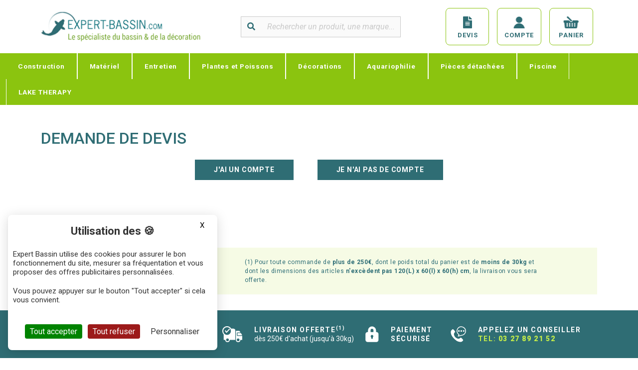

--- FILE ---
content_type: text/html; charset=utf-8
request_url: https://www.expert-bassin.com/demande-de-devis
body_size: 14069
content:
<!doctype html>
<html lang="fr">

  <head>
    
      
  <meta charset="utf-8">


  <meta http-equiv="x-ua-compatible" content="ie=edge">



  <title>Expert Bassin - Expert Bassin</title>
      <meta name="description" content="">
    <meta name="keywords" content="">
  <meta name="robots" content="index, follow">

  
  
  
  
  
          <link rel="alternate" href="https://www.expert-bassin.com/demande-de-devis" hreflang="fr">
      

  <script src="https://cdnjs.cloudflare.com/ajax/libs/tarteaucitronjs/1.17.0/tarteaucitron.min.js"></script>
  <script src="https://cdnjs.cloudflare.com/ajax/libs/tarteaucitronjs/1.17.0/tarteaucitron.services.min.js"></script>

  <script>
    tarteaucitronCustomText = {
      alertBigPrivacy: `
        <h2>Utilisation des 🍪</h2>
        <p>Expert Bassin utilise des cookies pour assurer le bon fonctionnement du site, mesurer sa fréquentation et vous proposer des offres publicitaires personnalisées.</p>
        <p>Vous pouvez appuyer sur le bouton "Tout accepter" si cela vous convient.</p>
      `,
    };

    tarteaucitron.init({
      readmoreLink: '',
      iconPosition: 'BottomLeft',
      orientation: 'bottom',
      DenyAllCta: true,
      closePopup: true,
      showIcon: false,
      googleConsentMode: true,
    });

    tarteaucitron.user.gtagUa = 'G-3CJKNVV81M';
    (tarteaucitron.job = tarteaucitron.job || []).push('gcmadstorage');
    (tarteaucitron.job = tarteaucitron.job || []).push('gcmanalyticsstorage');
    (tarteaucitron.job = tarteaucitron.job || []).push('gcmadsuserdata');
    (tarteaucitron.job = tarteaucitron.job || []).push('gcmpersonalization');
    (tarteaucitron.job = tarteaucitron.job || []).push('gtag');
  </script>

  <style>
    #tarteaucitronRoot #tarteaucitronAlertBig * {
      font-family: Roboto, sans-serif !important;
    }

    #tarteaucitronRoot #tarteaucitronAlertBig {
      max-width: 420px;
      left: 16px !important;
      bottom: 16px;
      background: #fff !important;
      box-shadow: rgb(0 0 0 / 15%) 0px 4px 24px, rgb(0 0 0 / 5%) 0px 2px 6px;
      border-radius: 8px;
      padding: 20px 0 !important;
    }

    #tarteaucitronRoot #tarteaucitronAlertBig #tarteaucitronDisclaimerAlert {
      color: #000 !important;
      margin-bottom: 20px;
      display: block;
    }

    #tarteaucitronRoot #tarteaucitronAlertBig #tarteaucitronDisclaimerAlert h2 {
      font-size: 22px;
      font-weight: bold;
      margin-bottom: 25px;
      text-align: center;
    }

    #tarteaucitronRoot #tarteaucitronAlertBig #tarteaucitronDisclaimerAlert p {
      margin-bottom: 20px;
    }

    #tarteaucitronRoot #tarteaucitronAlertBig #tarteaucitronCloseCross {
      color: #000 !important;
    }
  </style>

  
    <!-- Google tag (gtag.js) -->
    <!-- <script async src="https://www.googletagmanager.com/gtag/js?id=G-3CJKNVV81M"></script>
    <script>
      window.dataLayer = window.dataLayer || [];
      function gtag(){dataLayer.push(arguments);}
      gtag('js', new Date());

      gtag('config', 'G-3CJKNVV81M');
    </script> -->
  



  <link href="https://fonts.googleapis.com/css?family=Roboto:300,400,400i,500,700,900,900i" rel="stylesheet">



  <meta name="viewport" content="width=device-width, initial-scale=1">



  <link rel="shortcut icon" type="image/x-icon" href="/img/favicon.ico?1687358670">
  <link rel="icon" type="image/vnd.microsoft.icon" href="/img/favicon.ico?1687358670">
  <link rel="icon" type="image/png" href="/img/favicon-32x32.png?1687358670" sizes="32x32" />
  <link rel="icon" type="image/png" href="/img/favicon-16x16.png?1687358670" sizes="16x16" />



    <link rel="stylesheet" href="https://www.expert-bassin.com/themes/expert-bassin/assets/cache/theme-20620848.css" type="text/css" media="all">




  

  <script type="text/javascript">
        var prestashop = {"cart":{"products":[],"totals":{"total":{"type":"total","label":"Total","amount":0,"value":"0,00\u00a0\u20ac"},"total_including_tax":{"type":"total","label":"Total TTC","amount":0,"value":"0,00\u00a0\u20ac"},"total_excluding_tax":{"type":"total","label":"Total HT :","amount":0,"value":"0,00\u00a0\u20ac"}},"subtotals":{"products":{"type":"products","label":"Sous-total","amount":0,"value":"0,00\u00a0\u20ac"},"discounts":null,"shipping":{"type":"shipping","label":"Livraison","amount":0,"value":"gratuit"},"tax":null},"products_count":0,"summary_string":"0 articles","vouchers":{"allowed":1,"added":[]},"discounts":[],"minimalPurchase":0,"minimalPurchaseRequired":""},"currency":{"name":"euro","iso_code":"EUR","iso_code_num":"978","sign":"\u20ac"},"customer":{"lastname":null,"firstname":null,"email":null,"birthday":null,"newsletter":null,"newsletter_date_add":null,"optin":null,"website":null,"company":null,"siret":null,"ape":null,"is_logged":false,"gender":{"type":null,"name":null},"addresses":[]},"language":{"name":"Fran\u00e7ais (French)","iso_code":"fr","locale":"fr-FR","language_code":"fr","is_rtl":"0","date_format_lite":"d\/m\/Y","date_format_full":"d\/m\/Y H:i:s","id":1},"page":{"title":"","canonical":null,"meta":{"title":"Expert Bassin","description":"","keywords":"","robots":"index, follow"},"page_name":"module-bx_quote-ask","body_classes":{"lang-fr":true,"lang-rtl":false,"country-FR":true,"currency-EUR":true,"layout-full-width":true,"page-":true,"tax-display-enabled":true},"admin_notifications":[]},"shop":{"name":"Expert Bassin","logo":"\/img\/expert-bassin-logo-1687358662.jpg","stores_icon":"\/img\/logo_stores.png","favicon":"\/img\/favicon.ico"},"urls":{"base_url":"https:\/\/www.expert-bassin.com\/","current_url":"https:\/\/www.expert-bassin.com\/demande-de-devis","shop_domain_url":"https:\/\/www.expert-bassin.com","img_ps_url":"https:\/\/www.expert-bassin.com\/img\/","img_cat_url":"https:\/\/www.expert-bassin.com\/img\/c\/","img_lang_url":"https:\/\/www.expert-bassin.com\/img\/l\/","img_prod_url":"https:\/\/www.expert-bassin.com\/img\/p\/","img_manu_url":"https:\/\/www.expert-bassin.com\/img\/m\/","img_sup_url":"https:\/\/www.expert-bassin.com\/img\/su\/","img_ship_url":"https:\/\/www.expert-bassin.com\/img\/s\/","img_store_url":"https:\/\/www.expert-bassin.com\/img\/st\/","img_col_url":"https:\/\/www.expert-bassin.com\/img\/co\/","img_url":"https:\/\/www.expert-bassin.com\/themes\/expert-bassin\/assets\/img\/","css_url":"https:\/\/www.expert-bassin.com\/themes\/expert-bassin\/assets\/css\/","js_url":"https:\/\/www.expert-bassin.com\/themes\/expert-bassin\/assets\/js\/","pic_url":"https:\/\/www.expert-bassin.com\/upload\/","pages":{"address":"https:\/\/www.expert-bassin.com\/adresse","addresses":"https:\/\/www.expert-bassin.com\/adresses","authentication":"https:\/\/www.expert-bassin.com\/connexion","cart":"https:\/\/www.expert-bassin.com\/panier","category":"https:\/\/www.expert-bassin.com\/index.php?controller=category","cms":"https:\/\/www.expert-bassin.com\/index.php?controller=cms","contact":"https:\/\/www.expert-bassin.com\/nous-contacter","discount":"https:\/\/www.expert-bassin.com\/reduction","guest_tracking":"https:\/\/www.expert-bassin.com\/suivi-commande-invite","history":"https:\/\/www.expert-bassin.com\/historique-commandes","identity":"https:\/\/www.expert-bassin.com\/identite","index":"https:\/\/www.expert-bassin.com\/","my_account":"https:\/\/www.expert-bassin.com\/mon-compte","order_confirmation":"https:\/\/www.expert-bassin.com\/confirmation-commande","order_detail":"https:\/\/www.expert-bassin.com\/index.php?controller=order-detail","order_follow":"https:\/\/www.expert-bassin.com\/suivi-commande","order":"https:\/\/www.expert-bassin.com\/commande","order_return":"https:\/\/www.expert-bassin.com\/index.php?controller=order-return","order_slip":"https:\/\/www.expert-bassin.com\/avoirs","pagenotfound":"https:\/\/www.expert-bassin.com\/page-introuvable","password":"https:\/\/www.expert-bassin.com\/recuperation-mot-de-passe","pdf_invoice":"https:\/\/www.expert-bassin.com\/index.php?controller=pdf-invoice","pdf_order_return":"https:\/\/www.expert-bassin.com\/index.php?controller=pdf-order-return","pdf_order_slip":"https:\/\/www.expert-bassin.com\/index.php?controller=pdf-order-slip","prices_drop":"https:\/\/www.expert-bassin.com\/promotions","product":"https:\/\/www.expert-bassin.com\/index.php?controller=product","search":"https:\/\/www.expert-bassin.com\/recherche","sitemap":"https:\/\/www.expert-bassin.com\/plan-du-site","stores":"https:\/\/www.expert-bassin.com\/magasins","supplier":"https:\/\/www.expert-bassin.com\/index.php?controller=supplier","register":"https:\/\/www.expert-bassin.com\/connexion?create_account=1","order_login":"https:\/\/www.expert-bassin.com\/commande?login=1"},"alternative_langs":{"fr":"https:\/\/www.expert-bassin.com\/demande-de-devis"},"theme_assets":"\/themes\/expert-bassin\/assets\/","actions":{"logout":"https:\/\/www.expert-bassin.com\/?mylogout="},"no_picture_image":{"bySize":{"small_default":{"url":"https:\/\/www.expert-bassin.com\/img\/p\/fr-default-small_default.jpg","width":70,"height":70},"cart_default":{"url":"https:\/\/www.expert-bassin.com\/img\/p\/fr-default-cart_default.jpg","width":120,"height":120},"home_default":{"url":"https:\/\/www.expert-bassin.com\/img\/p\/fr-default-home_default.jpg","width":290,"height":290},"medium_default":{"url":"https:\/\/www.expert-bassin.com\/img\/p\/fr-default-medium_default.jpg","width":527,"height":527},"large_default":{"url":"https:\/\/www.expert-bassin.com\/img\/p\/fr-default-large_default.jpg","width":800,"height":800}},"small":{"url":"https:\/\/www.expert-bassin.com\/img\/p\/fr-default-small_default.jpg","width":70,"height":70},"medium":{"url":"https:\/\/www.expert-bassin.com\/img\/p\/fr-default-home_default.jpg","width":290,"height":290},"large":{"url":"https:\/\/www.expert-bassin.com\/img\/p\/fr-default-large_default.jpg","width":800,"height":800},"legend":""}},"configuration":{"display_taxes_label":true,"is_catalog":false,"show_prices":true,"opt_in":{"partner":false},"quantity_discount":{"type":"price","label":"Prix"},"voucher_enabled":1,"return_enabled":1},"field_required":[],"breadcrumb":{"links":[{"title":"Accueil","url":"https:\/\/www.expert-bassin.com\/"}],"count":1},"link":{"protocol_link":"https:\/\/","protocol_content":"https:\/\/"},"time":1764926654,"static_token":"6b596da79e260a176a4157a64b8c695c","token":"9e8d6ff23544ba56cd662509396116f4"};
      </script>



  
<script type="text/javascript">
	(window.gaDevIds=window.gaDevIds||[]).push('d6YPbH');
	(function(i,s,o,g,r,a,m){i['GoogleAnalyticsObject']=r;i[r]=i[r]||function(){
	(i[r].q=i[r].q||[]).push(arguments)},i[r].l=1*new Date();a=s.createElement(o),
	m=s.getElementsByTagName(o)[0];a.async=1;a.src=g;m.parentNode.insertBefore(a,m)
	})(window,document,'script','https://www.google-analytics.com/analytics.js','ga');

            ga('create', 'UA-1150273-1', 'auto');
            
    ga('require', 'ec');
    ga('send', 'pageview');
</script>





    
  </head>

  <body id="module-bx_quote-ask" class="lang-fr country-fr currency-eur layout-full-width page- tax-display-enabled">
    <div class="menu-overlay"></div>

    
      
    

    
          

    
      <header class="header">
  
    <section class="header-reassurance">
  <div class="container">
    <div class="header-reassurance__wrapper">
      <div class="header-reassurance__item">
        <img src="https://www.expert-bassin.com/themes/expert-bassin/assets/img/svg/paiement-white.svg" alt="Paiement en 3x ou 4x">
        <div>
          <p>Paiement<br> en <b>3x</b> ou <b>4x</b></p>
          <p style="font-size: 8px; text-transform: inherit;">Sous réserve d’acceptation par Floa.</p>
          <p style="font-size: 8px; text-transform: inherit;">Vous disposez du délai légal de rétractation</p>
        </div>
      </div>
      <div class="header-reassurance__item">
        <img src="https://www.expert-bassin.com/themes/expert-bassin/assets/img/svg/transport-white.svg" alt="Livraison offerte">
        <p>Livraison offerte<sup>(1)</sup><br><small>dès 250€ d'achat (jusqu’à 30kg)</small></p>
      </div>
      <div class="header-reassurance__item">
        <img src="https://www.expert-bassin.com/themes/expert-bassin/assets/img/svg/security-white.svg" alt="Paiement sécurisé">
        <p>Paiement<br> sécurisé</p>
      </div>
      <div class="header-reassurance__item">
        <img src="https://www.expert-bassin.com/themes/expert-bassin/assets/img/svg/tel-white.svg" alt="Appelez un conseiller">
        <p>
          Appelez un conseiller<br>
          <span style="color: #c4ed49">Tel: <strong><a href="tel:03 27 89 21 52" style="color: #c4ed49">03 27 89 21 52</a></strong></span>
        </p>
      </div>
    </div>
  </div>
</section>
  

  
    <section class="header-main">
      <div class="container">
        <div class="header-main__wrapper">
          <a class="header-main__logo order-1 m-0" href="https://www.expert-bassin.com/">
            <img src="https://www.expert-bassin.com/themes/expert-bassin/assets/img/logo.png" alt="Expert Bassin" class="img-fluid">
          </a>

          <div class="header-main__search order-4 order-md-2">
            <form method="get" action="https://www.expert-bassin.com/recherche">
              <input type="hidden" name="controller" value="search">

              <div class="input-group">
                <input id="inputSearch" type="text" name="s" value="" placeholder="Rechercher un produit, une marque..." autocomplete="off" class="form-control -addon-left order-2">
                <div class="input-group-append">
                  <button type="submit" class="btn btn-form-addon -addon-left">
                    <i class="fa fa-search"></i>
                  </button>
                </div>
              </div>
            </form>
          </div>

          <div class="header-main__customer order-2 order-md-3">
            <a href="/demande-de-devis" rel="nofollow" class="header-main__customer-link d-flex d-lg-none d-xl-flex border-link-header border-link-header--quote">
              <i class="fas fa-file-alt" style="font-size: 1.4999em;"></i>
              <span class="text-uppercase">Devis</span>
            </a>

            <a href="https://www.expert-bassin.com/connexion" rel="nofollow" class="header-main__customer-link border-link-header">
              <img src="https://www.expert-bassin.com/themes/expert-bassin/assets/img/svg/account.svg" alt="Compte">
              <span class="text-uppercase">Compte</span>
            </a>

            <a href="//www.expert-bassin.com/panier?action=show" rel="nofollow" class="blockcart header-main__customer-link border-link-header border-link-header--cart" data-refresh-url="//www.expert-bassin.com/module/ps_shoppingcart/ajax">
  <img src="https://www.expert-bassin.com/themes/expert-bassin/assets/img/svg/shop.svg" alt="Panier">
  <span class="text-uppercase">Panier</span>

  </a>


          </div>

          <div class="d-lg-none order-3 order-md-4">
            <button class="navbar-toggler px-0 collapsed" type="button" data-toggle="collapse" data-target="#main-navigation">
              <i class="fa fa-fw fa-bars"></i>
            </button>
          </div>
        </div>
      </div>
    </section>
  

  
    <section class="header-nav">
  <div class="container">
    <nav class="navbar navbar-expand-lg p-0">
      <div class="collapse navbar-collapse" id="main-navigation">
        <ul class="nav navbar-nav">
                      
            <li class="nav-item dropdown">
              <a class="nav-link" href="/construction-667">
                Construction
              </a>
                              <div class="dropdown-menu container">
                  <div class="container">
                                          <ul>
<li><a href="https://www.expert-bassin.com/bache-bassin-672">BÂCHE, FEUTRE, ÉTANCHÉITÉ</a>
<ul>
<li><a href="/bache-bassin-epdm-685">Bâche bassin EPDM</a></li>
<li><a href="/bache-bassin-pvc-765">Bâche bassin PVC</a></li>
<li><a href="/bache-gravillonnee-768">Bâche Gravillonnée</a></li>
<li><a href="/feutre-geotextile-686">Feutre Géotextile</a></li>
<li><a href="/colle-et-accessoires-687">Colle et Accessoires</a></li>
<li><a href="/enduit-d-etancheite-bassin-778">Enduit d'étanchéité bassin</a></li>
<li><a href="/bordures-et-finitions-1-688">Bordure de bassin et Finitions</a></li>
<li><a href="/bordure-de-bassin-821">Bordure de jardin</a></li>
</ul>
</li>
</ul>
<ul>
<li><a href="/bassin-jardin-673">BASSIN DE JARDIN</a>
<ul>
<li><a href="/bassin-preforme-690">Bassin Préformé</a></li>
<li><a href="/bassin-rectangulaire-689">Bassin Rectangulaire</a></li>
<li><a href="/bassin-preforme-845">Bassin en PE</a></li>
<li><a href="/reservoir-d-eau-769">Réservoir d'eau</a></li>
<li><a href="/lame-d-eau-744">Lame d'eau</a></li>
<li><a href="/Cascade-pour-bassin-742">Cascade pour bassin</a></li>
</ul>
</li>
</ul>
<ul>
<li><a href="mini-piscine-857">PISCINE DE JARDIN</a>
<ul>
<li><a href="coque-mini-piscine-858">Coque Mini Piscine</a></li>
<li><a href="mini-piscine-kit-complet-859">Mini Piscine Kit Complet</a></li>
<li><a href="filtration-pour-mini-piscine-860">Filtration Mini Piscine</a></li>
<li><a href="entretien-mini-piscine-861">Entretien Mini Piscine</a></li>
<li><a href="piscine-bois-862">Piscine Bois</a></li>
</ul>
</li>
</ul>
                    
                                      </div>
                </div>
                          </li>
                      
            <li class="nav-item dropdown">
              <a class="nav-link" href="/materiel-668">
                Matériel
              </a>
                              <div class="dropdown-menu container">
                  <div class="container">
                                          <ul>
<li><a href="/filtration-bassin-674">FILTRATION BASSIN</a>
<ul>
<li><a href="/kit-de-filtration-bassin-692">Kit de Filtration bassin</a></li>
<li><a href="/filtre-de-bassin-693">Filtre de bassin</a></li>
<li><a href="/filtre-a-tambour-pompage-694">Filtre tambour pompage</a></li>
<li><a href="filtre-gravitaire-876">Filtre tambour gravitaire</a></li>
<li><a href="/filtre-uv-pour-bassin-747">Filtre UV pour bassin</a></li>
<li><a href="/lampe-uv-et-tube-quartz-715">Lampe UV et Tube Quartz</a></li>
<li><a href="/skimmer-695">Skimmer, Aspirateur de surface</a></li>
<li><a href="/mousse-filtrante-696">Mousse filtrante</a></li>
<li><a href="/brosses-de-filtration-838">Brosses de filtration</a></li>
<li><a href="https://www.expert-bassin.com/masses-filtrantes-biologique-856">Masses filtrantes biologique</a></li>
<li><a href="/local-filtration-biologique-829">Local Filtration Piscine Biologique</a></li>
</ul>
</li>
<li><a href="/tuyauterie-et-raccords-677">TUYAUTERIE ET RACCORDS</a>
<ul>
<li><a href="/tuyau-spirale-pvc-706">Tuyau Spirale PVC</a></li>
<li><a href="/vanne-pvc-guillotine-et-1-4-de-tour-707">Vanne PVC, Guillotine et 1/4 de tour</a></li>
<li><a href="/raccord-et-traversee-de-parois-708">Raccord et Traversée de parois</a></li>
<li><a href="raccord-caoutchouc-pour-bassin-de-jardin-850">Raccord caoutchouc</a></li>
<li><a href="/coude-pvc-709">Raccord PVC</a></li>
</ul>
</li>
</ul>
<ul>
<li><a href="/pompe-de-bassin-675">POMPE POUR BASSIN</a>
<ul>
<li><a href="/pompe-de-filtration-697">Pompe de filtration</a></li>
<li><a href="/pompe-cascades-et-fontaines-698">Pompe Cascades et Fontaines</a></li>
<li><a href="/pompe-jet-d-eau-700">Pompe Jet d'eau</a></li>
<li><a href="pompe-solaire-699">Pompe solaire</a></li>
<li><a href="/pompe-a-air-701">Pompe à Air</a></li>
<li><a href="/accessoires-pompes-bassin-839">Accessoires pompes bassin</a></li>
<li><a href="/accessoires-pompe-a-air-754">Accessoires Pompe à Air</a></li>
<li><a href="/accessoires-pompe-jet-d-eau-756">Accessoires Pompe Jet d'eau</a></li>
</ul>
</li>
<li><a href="/pompes-de-relevage-utilitaire-oase-774">POMPES DE RELEVAGE OASE</a>
<ul>
<li><a href="/pompes-de-relevage-eau-claire-775">Pompes de relevage eau claire</a></li>
<li><a href="/pompes-de-relevage-eau-chargee-777">Pompes de relevage eau chargée</a></li>
<li><a href="/pompe-piscine-841">Pompes Piscine</a></li>
<li><a href="pompe-d-irrigation-et-arrosage-849">Pompe d'irrigation et arrosage</a></li>
</ul>
</li>
</ul>
<ul>
<li><a href="/eclairage-bassin-et-piscine-676">ECLAIRAGE BASSIN ET PISCINE</a>
<ul>
<li><a href="/projecteur-halogene-702">Projecteur Halogène</a></li>
<li><a href="/eclairage-led-703">Eclairage LED</a></li>
<li><a href="/prise-telecommandee-704">Prise Télécommandée</a></li>
<li><a href="/ampoule-et-accessoires-eclairage-705">Ampoule et Accessoires Eclairage</a></li>
</ul>
</li>
</ul>
                    
                                          <a href="https://www.expert-bassin.com/eclairage-bassin-et-piscine-676" class="dropdown-image">
                        <img src="https://www.expert-bassin.com/img/menu/2.jpg" alt="Matériel">
                      </a>
                                      </div>
                </div>
                          </li>
                      
            <li class="nav-item dropdown">
              <a class="nav-link" href="/entretien-669">
                Entretien
              </a>
                              <div class="dropdown-menu container">
                  <div class="container">
                                          <ul>
<li><a href="/entretien-et-nettoyage-du-bassin-679">ENTRETIEN ET NETTOYAGE</a>
<ul>
<li><a href="/aspirateur-de-bassin-712">Aspirateur de bassin</a></li>
<li><a href="/aspirateur-de-surface-711">Aspirateur de surface</a></li>
<li><a href="/filet-et-epuisette-713">Filet et épuisette</a></li>
<li><a href="/chauffage-et-anti-glace-714">Chauffage et Anti-glace</a></li>
<li><a href="/entretien-bassin-832">Entretien du bassin</a></li>
</ul>
</li>
</ul>
<ul>
<li><a href="/traitement-de-l-eau-680">TRAITEMENT DE L'EAU</a>
<ul>
<li><a href="/anti-algues-et-anti-vase-716">Anti-Algues et Anti-Vase</a></li>
<li><a href="/bacteries-pour-bassin-717">Bactéries pour bassin</a></li>
<li><a href="/traitement-eau-claire-718">Traitement Eau Claire</a></li>
<li><a href="argile-et-mineraux-pour-bassin-865">Argile et minéraux pour bassin</a></li>
<li><a href="/kit-analyse-de-l-eau-719">Kit Analyse de l'eau</a></li>
<li><a href="/traitement-de-l-eau-bassin-de-baignade-771">Traitement de l'eau bassin de baignade</a></li>
</ul>
</li>
</ul>
<ul>
<li><a href="/entretien-etang-et-grand-volume-681">ETANG ET GRAND VOLUME</a>
<ul>
<li><a href="/pompe-etang-et-grand-volume-720">Pompe Etang et Grand Volume</a></li>
<li><a href="/filtre-etang-et-grand-volume-721">Filtre Etang et Grand Volume</a></li>
</ul>
</li>
</ul>
                    
                                      </div>
                </div>
                          </li>
                      
            <li class="nav-item dropdown">
              <a class="nav-link" href="/plantes-poissons-670">
                Plantes et Poissons
              </a>
                              <div class="dropdown-menu container">
                  <div class="container">
                                          <ul>
<li><a href="/plantes-aquatiques-682">PLANTES AQUATIQUES</a>
<ul>
<li><a href="/plante-de-berge-722">Plante de Berge et de Marais</a></li>
<li><a href="/plante-oxygenante-et-flottante-723">Plante Oxygénante</a></li>
<li><a href="/plantes-flottantes-pour-bassin-776">Plantes flottantes</a></li>
<li><a href="/nenuphar-et-lotus-724">Nénuphar et Lotus</a></li>
<li><a href="/panier-de-plantation-726">Panier de Plantation</a></li>
<li><a href="/fleurs-artificielles-836">Fleurs Artificielles</a></li>
</ul>
</li>
</ul>
<ul>
<li><a href="/pisciculture-nourriture-et-soins-poissons-683">NOURRITURE, SOIN ET PROTECTION POISSONS</a>
<ul>
<li><a href="/nourriture-carpes-koi-727">Nourriture Carpes Koï</a></li>
<li><a href="/nourriture-koi-hiver-855">Nourriture Koï Hiver</a></li>
<li><a href="/nourriture-esturgeons-728">Nourriture Esturgeons</a></li>
<li><a href="/nourriture-pour-tous-types-de-poissons-729">Nourriture Tous Types de Poissons</a></li>
<li><a href="/distributeur-nourriture-poisson-730">Distributeur Nourriture Poisson</a></li>
<li><a href="/appats-special-peche-780">Appâts Spécial Pêche</a></li>
<li><a href="/traitement-poissons-833">Traitement des poissons</a></li>
<li><a href="/protection-poissons-834">Protection des Poissons</a></li>
</ul>
</li>
</ul>
                    
                                      </div>
                </div>
                          </li>
                      
            <li class="nav-item dropdown">
              <a class="nav-link" href="/decoration-671">
                Décorations
              </a>
                              <div class="dropdown-menu container">
                  <div class="container">
                                          <ul>
<li><a href="/decoration-bassin-684">DÉCORATION POUR BASSIN</a>
<ul>
<li><a href="/lanterne-japonaise-732">Lanterne Japonaise</a></li>
<li><a href="/decoration-en-granit-733">Décoration en Granit</a></li>
<li><a href="/rocher-artificiel-734">Rocher Artificiel</a></li>
<li><a href="/gargouille-et-figurine-736">Gargouille et Figurine</a></li>
<li><a href="/galets-cailloux-828">Galets et Cailloux</a></li>
<li><a href="/bronzes-831">Bronzes</a></li>
<li><a href="statue-de-jardin-737">Statue de Jardin</a></li>
</ul>
</li>
</ul>
<ul>
<li><a href="/fontaines-cascades-et-jeux-d-eau-678">FONTAINE, CASCADE, JEUX D'EAU</a>
<ul>
<li><a href="/fontaine-de-jardin-738">Fontaine de Jardin</a></li>
<li><a href="/cascade-pour-bassin-742">Cascade pour bassin</a></li>
<li><a href="/elements-ruisseau-bassin-770">Élément de ruisseau</a></li>
<li><a href="/monolithe-et-tronc-743">Monolithe et Tronc</a></li>
<li><a href="/D%C3%A9coration-en-cuivre-844">Décoration en cuivr</a></li>
</ul>
</li>
</ul>
<ul>
<li><a href="/pierre-pour-bassin-de-jardin-851">GALET ET ROCHE DÉCORATIVE POUR BASSIN DE JARDIN</a>
<ul>
<li><a href="/galet-decoratif-pour-bassin-852">Galet décoratif pour bassin de jardin</a></li>
<li><a href="/roche-decorative-pour-bassin-853">Roche pour bassin de jardin</a></li>
<li><a href="/gravier-decoratif-pour-bassin-854">Gravier décoratif pour bassin de jardin</a></li>
</ul>
</li>
</ul>
                    
                                      </div>
                </div>
                          </li>
                      
            <li class="nav-item dropdown">
              <a class="nav-link" href="/aquariophilie-781">
                Aquariophilie
              </a>
                              <div class="dropdown-menu container">
                  <div class="container">
                                          <ul>
<li><a href="/creer-votre-aquarium-782">CRÉER VOTRE AQUARIUM</a>
<ul>
<li><a href="/aquarium-784">Aquariums</a></li>
<li><a href="/pompes-aquarium-785">Pompe d'Aquarium</a></li>
<li><a href="/filtres-aquarium-786">Filtre d'Aquarium</a></li>
<li><a href="/accessoires-nettoyage-entretien-794">Accessoire Nettoyage et Entretien</a></li>
<li><a href="/aquariums-kit-complet-et-accessoires-795">Aquariums biOrb et accessoires</a></li>
<li><a href="/eclairage-d-aquarium-848">Éclairage pour aquarium</a></li>
</ul>
</li>
</ul>
<ul>
<li><a href="/entretenir-votre-aquarium-783">ENTRETENIR VOTRE AQUARIUM</a>
<ul>
<li><a href="/appareils-uv-787">Appareils à UV</a></li>
<li><a href="/regulateur-de-chauffage-788">Régulateur de chauffage</a></li>
<li><a href="/thermostats-790">Thermostats</a></li>
<li><a href="/distributeur-automatique-791">Distributeur Automatique</a></li>
<li><a href="/kit-changement-eau-792">Kit Changement de l'eau</a></li>
<li><a href="/accessoires-nettoyage-entretien-793">Accessoire Nettoyage et Entretien</a></li>
</ul>
</li>
</ul>
                    
                                          <a href="/aquariums-kit-complet-et-accessoires-795" class="dropdown-image">
                        <img src="https://www.expert-bassin.com/img/menu/6.jpg" alt="Aquariophilie">
                      </a>
                                      </div>
                </div>
                          </li>
                      
            <li class="nav-item">
              <a class="nav-link" href="/piecesdetachees">
                Pièces détachées
              </a>
                          </li>
                      
            <li class="nav-item dropdown">
              <a class="nav-link" href="piscine-863">
                Piscine
              </a>
                              <div class="dropdown-menu container">
                  <div class="container">
                                          <ul style="list-style-type:circle;">
<li><a href="piscine-de-jardin-864">PISCINE DE JARDIN</a>
<ul>
<li><a href="coque-mini-piscine-867">Coque Mini Piscine</a></li>
<li><a href="mini-piscine-kit-complet-868">Mini Piscine Kit Complet</a></li>
<li><a href="filtration-mini-piscine-869">Filtration Mini Piscine</a></li>
<li><a href="entretien-mini-piscine-870">Entretien Mini Piscine</a></li>
<li><a href="piscine-bois-871">Piscine Bois</a></li>
</ul>
</li>
</ul>
<ul style="list-style-type:circle;">
<li><a href="piscine-naturelle-866">PISCINE NATURELLE</a>
<ul>
<li><a href="pompe-de-filtration-872">Pompe de Filtration</a></li>
<li><a href="filtration-piscine-874">Filtration Piscine</a></li>
<li><a href="kit-de-filtration-875">Kit de Filtration</a></li>
<li><a href="traitement-de-l-eau-bassin-de-baignade-873">Traitement de l'eau bassin de baignade</a></li>
</ul>
</li>
</ul>
                    
                                      </div>
                </div>
                          </li>
                                                
            <li class="nav-item dropdown">
              <a class="nav-link" href="lake-therapy-883">
                LAKE THERAPY
              </a>
                              <div class="dropdown-menu container">
                  <div class="container">
                                          <ul>
<li><a href="/traitement-lake-therapy-885">TRAITEMENT LAKE THERAPY</a>
<ul>
<li><a href="/stabilisation-ph-889">Stabilisation du PH</a></li>
<li><a href="contre-nitriteammonium-890">Contre Nitrite et Ammonium</a></li>
<li><a href="/contre-algues-filamenteuses-891">Contre Algues Filamenteuses</a></li>
<li><a href="/reduction-phosphate-892">Réduction du Phosphate</a></li>
<li><a href="/detruire-parasites-et-oxygener-893">Détruire les Parasites et Oxygéner</a></li>
<li><a href="reduction-vase-894">Réduire la Vase</a></li>
<li><a href="/contre-les-cyanobacteries-895">Contre les Cyanobactéries</a></li>
<li><a href="/oxygenation-de-l-eau-896">Oxygénation de l'eau</a></li>
</ul>
</li>
</ul>
<ul>
<li><a href="/entretien-etang-et-grand-volume-681">ETANG ET GRAND VOLUME</a>
<ul>
<li><a href="/pompe-etang-et-grand-volume-720">Pompe Etang et Grand Volume</a></li>
<li><a href="/filtre-etang-et-grand-volume-721">Filtre Etang et Grand Volume</a></li>
</ul>
</li>
</ul>
                    
                                      </div>
                </div>
                          </li>
                  </ul>
      </div>
    </nav>
  </div>
</section>

  

  
</header>

    

    
        <aside id="notifications" class="container"></aside>
    

    <main id="content-wrapper" class="">
      

      
      

      
        

        
  <section id="main" class="container pt-5">
    <h2 class="text-uppercase text-primary mb-4">Demande de devis</h2>
          <div class="d-flex justify-content-center pb-5">
        <a href="https://www.expert-bassin.com/connexion?back=https://www.expert-bassin.com/demande-de-devis" class="btn btn-primary mr-5">
          J'ai un compte
        </a>
        <a href="https://www.expert-bassin.com/connexion?create_account=1&back=https://www.expert-bassin.com/demande-de-devis" class="btn btn-primary">
          Je n&#039;ai pas de compte
        </a>
      </div>
    
      </section>

  <script>
    document.addEventListener('DOMContentLoaded', function () {
      $('#delivery_address_selected').html($('#delivery_address option:selected').data('formatted'));
      $('#invoice_address_selected').html($('#invoice_address option:selected').data('formatted'));

      $('#delivery_address, #invoice_address').change(function () {
        var target = 'delivery_address_selected';
        var source = $(this).attr('id');
        if ('invoice_address' === $(this).attr('id')) {
          target = 'invoice_address_selected';
        }

        $('#'+target).html($('#' + source + ' option:selected').data('formatted'));
      });

      $('.fancybox').fancybox({
        'type': 'iframe',
        'width': '90%',
        'height': '90%',
        'afterClose' : function () {
          location.reload();
        }
      });
    });
  </script>


        
      

      
    </main>

    
      <footer id="footer" class="footer">
  <section class="footer-delivery">
  <div class="container">
    <div class="delivery-bg">
        <div class="delivery-container">
            <div class="delivery-left">
                <svg id="Calque_1" data-name="Calque 1" xmlns="http://www.w3.org/2000/svg" viewBox="0 0 44.65 35.13"><defs><style>.cls-1{fill:#2d6d76;}</style></defs><title>livraison</title><g id="livraison"><path class="cls-1" d="M8.34,14a1.05,1.05,0,0,0,.79.47h.09a1.05,1.05,0,0,0,.77-.33l6.39-6.76A1.05,1.05,0,1,0,14.84,6l-5.48,5.8L7.74,9.33A1.05,1.05,0,0,0,6,10.5Z"/><path class="cls-1" d="M33.84,15.89v3.37a.84.84,0,0,0,.84.84H43a.84.84,0,0,0,.72-1.29l-2.09-3.37A.84.84,0,0,0,41,15H34.68A.84.84,0,0,0,33.84,15.89Z"/><path class="cls-1" d="M32.57,20.32V14.84a1.05,1.05,0,0,1,1.05-1.05h6.86l-1.83-3a1.06,1.06,0,0,0-.9-.5H30.12v20h.06a5.09,5.09,0,0,0,10.16,0H43.6a1.05,1.05,0,0,0,1.05-1.05V21.37h-11A1.05,1.05,0,0,1,32.57,20.32ZM38.24,30a3,3,0,1,1-3-3A3,3,0,0,1,38.24,30Z"/><path class="cls-1" d="M2.89,29.25A1.05,1.05,0,0,0,3.95,30.3h2.5a5.09,5.09,0,0,0,10.16,0H28.86V8.06A5.15,5.15,0,0,0,28,6.79,5.63,5.63,0,0,0,23.75,5.2h-4A10.63,10.63,0,1,0,2.89,17.91V29.25ZM11.53,33a3,3,0,1,1,3-3A3,3,0,0,1,11.53,33ZM10.64,2.11a8.53,8.53,0,1,1-8.53,8.53A8.54,8.54,0,0,1,10.64,2.11Z"/></g></svg>
                <span>
                    Livraison offerte
                    <sup>(1)</sup>
                </span>
            </div>
            <div class="delivery-right">
                (1) Pour toute commande de <strong>plus de 250€</strong>, dont le poids total du panier est de <strong>moins de 30kg</strong>
                et dont les dimensions des articles <strong>n'excèdent pas 120(L) x 60(l) x 60(h) cm</strong>, la livraison vous sera offerte.
            </div>
        </div>
    </div>
  </div>
</section>
  <section class="footer-brands">
  <div class="container">
    <h2 class="footer-brands__title">
      Les marques Expert bassin
    </h2>

    <ul class="footer-brands__list">
              <li class="footer-brands__list-item">
          <a href="https://www.expert-bassin.com/aqua-excel_60">
            <img src="https://www.expert-bassin.com/img/m/60.jpg" alt="AQUA EXCEL" class="img-fluid">
          </a>
        </li>
              <li class="footer-brands__list-item">
          <a href="https://www.expert-bassin.com/oase_61">
            <img src="https://www.expert-bassin.com/img/m/61.jpg" alt="OASE" class="img-fluid">
          </a>
        </li>
              <li class="footer-brands__list-item">
          <a href="https://www.expert-bassin.com/expert-bassin_62">
            <img src="https://www.expert-bassin.com/img/m/62.jpg" alt="Expert-Bassin" class="img-fluid">
          </a>
        </li>
              <li class="footer-brands__list-item">
          <a href="https://www.expert-bassin.com/aquatic-science_64">
            <img src="https://www.expert-bassin.com/img/m/64.jpg" alt="AQUATIC SCIENCE" class="img-fluid">
          </a>
        </li>
              <li class="footer-brands__list-item">
          <a href="https://www.expert-bassin.com/secoh_66">
            <img src="https://www.expert-bassin.com/img/m/66.jpg" alt="SECOH" class="img-fluid">
          </a>
        </li>
              <li class="footer-brands__list-item">
          <a href="https://www.expert-bassin.com/tetra_68">
            <img src="https://www.expert-bassin.com/img/m/68.jpg" alt="TETRA" class="img-fluid">
          </a>
        </li>
              <li class="footer-brands__list-item">
          <a href="https://www.expert-bassin.com/velda_69">
            <img src="https://www.expert-bassin.com/img/m/69.jpg" alt="VELDA" class="img-fluid">
          </a>
        </li>
              <li class="footer-brands__list-item">
          <a href="https://www.expert-bassin.com/trs_70">
            <img src="https://www.expert-bassin.com/img/m/70.jpg" alt="TRS" class="img-fluid">
          </a>
        </li>
              <li class="footer-brands__list-item">
          <a href="https://www.expert-bassin.com/messner_78">
            <img src="https://www.expert-bassin.com/img/m/78.jpg" alt="MESSNER" class="img-fluid">
          </a>
        </li>
              <li class="footer-brands__list-item">
          <a href="https://www.expert-bassin.com/pontec_80">
            <img src="https://www.expert-bassin.com/img/m/80.jpg" alt="PONTEC" class="img-fluid">
          </a>
        </li>
              <li class="footer-brands__list-item">
          <a href="https://www.expert-bassin.com/superfish_82">
            <img src="https://www.expert-bassin.com/img/m/82.jpg" alt="SUPERFISH" class="img-fluid">
          </a>
        </li>
              <li class="footer-brands__list-item">
          <a href="https://www.expert-bassin.com/xclear_117">
            <img src="https://www.expert-bassin.com/img/m/117.jpg" alt="XCLEAR" class="img-fluid">
          </a>
        </li>
              <li class="footer-brands__list-item">
          <a href="https://www.expert-bassin.com/hikari_118">
            <img src="https://www.expert-bassin.com/img/m/118.jpg" alt="HIKARI" class="img-fluid">
          </a>
        </li>
              <li class="footer-brands__list-item">
          <a href="https://www.expert-bassin.com/colombo_119">
            <img src="https://www.expert-bassin.com/img/m/119.jpg" alt="COLOMBO" class="img-fluid">
          </a>
        </li>
              <li class="footer-brands__list-item">
          <a href="https://www.expert-bassin.com/red-label_120">
            <img src="https://www.expert-bassin.com/img/m/120.jpg" alt="RED LABEL" class="img-fluid">
          </a>
        </li>
              <li class="footer-brands__list-item">
          <a href="https://www.expert-bassin.com/fujimac_121">
            <img src="https://www.expert-bassin.com/img/m/121.jpg" alt="FujiMAC" class="img-fluid">
          </a>
        </li>
              <li class="footer-brands__list-item">
          <a href="https://www.expert-bassin.com/filtreau_123">
            <img src="https://www.expert-bassin.com/img/m/123.jpg" alt="FILTREAU" class="img-fluid">
          </a>
        </li>
              <li class="footer-brands__list-item">
          <a href="https://www.expert-bassin.com/oase-start_124">
            <img src="https://www.expert-bassin.com/img/m/124.jpg" alt="Oase Start" class="img-fluid">
          </a>
        </li>
              <li class="footer-brands__list-item">
          <a href="https://www.expert-bassin.com/air-aqua_125">
            <img src="https://www.expert-bassin.com/img/m/125.jpg" alt="AIR AQUA" class="img-fluid">
          </a>
        </li>
          </ul>
  </div>
</section>
  <section class="footer-newsletter" id="footer-newsletter">
  <div class="container">
    <div class="circle-newsletter">
      <img src="https://www.expert-bassin.com/themes/expert-bassin/assets/img/svg/contact-white.svg" alt="Inscription à la Newsletter" width="60">
    </div>

    <div class="footer-newsletter__title">
      Inscription à la newsletter
    </div>

    <div class="footer-newsletter__seo">
      <div class="row justify-content-center">
        <div class="col-12 col-lg-10 col-xl-8">
          <div class="text-center">
            <p>Abonnez-vous pour être prévenu en avant première de nos conseils et bénéficiez d'offres promotionnelles exclusives.</p>
          </div>
        </div>
      </div>
    </div>

    <div class="footer-newsletter__form">
      
        
  <form action="https://www.expert-bassin.com/#footer-newsletter" method="post">
    <input type="hidden" name="action" value="0">

    <div class="row justify-content-center mt-2">
      <div class="col-10 col-md-6 col-lg-5 col-xl-4">
        <div class="input-group">
          <input type="email" name="email" class="form-control form-control--newsletter" value="" placeholder="Saisissez votre adresse email">
          <div class="input-group-append">
            <button type="submit" name="submitNewsletter" class="btn btn-green-light-on-white">
              <i class="fas fa-fw fa-check"></i>
            </button>
          </div>
        </div>
      </div>
    </div>

    
    <div class="row justify-content-center">
      <div class="col-10 col-xl-8">
                  <div id="gdpr_consent" class="mt-4 text-center gdpr_module_16">
  <div class="custom-control custom-checkbox psgdpr_consent_message">
    <input id="psgdpr_consent_checkbox_16" name="psgdpr_consent_checkbox" type="checkbox" value="1" class="custom-control-input" />
    <label class="custom-control-label" for="psgdpr_consent_checkbox_16">
        J'accepte de recevoir la newsletter Expert-Bassin (je pourrai me désabonner à tout moment)
    </label>
  </div>
</div>


<script type="text/javascript">
    var psgdpr_front_controller = "https://www.expert-bassin.com/module/psgdpr/FrontAjaxGdpr";
    psgdpr_front_controller = psgdpr_front_controller.replace(/\amp;/g,'');
    var psgdpr_id_customer = "0";
    var psgdpr_customer_token = "da39a3ee5e6b4b0d3255bfef95601890afd80709";
    var psgdpr_id_guest = "2578498";
    var psgdpr_guest_token = "1da9814c3c4a5f545a6e637ce3d3672319938ea3";

    document.addEventListener('DOMContentLoaded', function() {
        let psgdpr_id_module = "16";
        let parentForm = $('.gdpr_module_' + psgdpr_id_module).closest('form');

        let toggleFormActive = function() {
            let checkbox = $('#psgdpr_consent_checkbox_' + psgdpr_id_module);
            let element = $('.gdpr_module_' + psgdpr_id_module);
            let iLoopLimit = 0;

            // Look for parent elements until we find a submit button, or reach a limit
            while(0 === element.nextAll('[type="submit"]').length &&  // Is there any submit type ?
                element.get(0) !== parentForm.get(0) &&  // the limit is the form
                element.length &&
                iLoopLimit != 1000) { // element must exit
                    element = element.parent();
                    iLoopLimit++;
            }

            if (checkbox.prop('checked') === true) {
                if (element.find('[type="submit"]').length > 0) {
                    element.find('[type="submit"]').removeAttr('disabled');
                } else {
                    element.nextAll('[type="submit"]').removeAttr('disabled');
                }
            } else {
                if (element.find('[type="submit"]').length > 0) {
                    element.find('[type="submit"]').attr('disabled', 'disabled');
                } else {
                    element.nextAll('[type="submit"]').attr('disabled', 'disabled');
                }
            }
        }

        // Triggered on page loading
        toggleFormActive();

        $('body').on('change', function(){
            // Triggered after the dom might change after being loaded
            toggleFormActive();

            // Listener ion the checkbox click
            $(document).on("click" , "#psgdpr_consent_checkbox_"+psgdpr_id_module, function() {
                toggleFormActive();
            });

            $(document).on('submit', parentForm, function(event) {
                $.ajax({
                    data: 'POST',
                    //dataType: 'JSON',
                    url: psgdpr_front_controller,
                    data: {
                        ajax: true,
                        action: 'AddLog',
                        id_customer: psgdpr_id_customer,
                        customer_token: psgdpr_customer_token,
                        id_guest: psgdpr_id_guest,
                        guest_token: psgdpr_guest_token,
                        id_module: psgdpr_id_module,
                    },
                    success: function (data) {
                        // parentForm.submit();
                    },
                    error: function (err) {
                        console.log(err);
                    }
                });
            });
        });
    });
</script>


              </div>
    </div>

      </form>


      
    </div>
  </div>
</section>
  <section class="footer-expert">
  <div class="container">
    <div class="row align-items-center">
      <div class="col-12 col-lg-7 footer-expert__content">
        <h2 class="footer-expert__title">
          Un expert à<br /><b>votre disposition</b>
        </h2>

        <div class="footer-expert__desc">
          <p>Fondée il y a 40 ans, la Jardinerie D'Halluin a su fidéliser ses clients par son expertise et sa compétence.</p>
<p>Aujourd'hui avec son site expert bassin, elle est le leader en France de la vente de matériel et de bassins de jardin.<br />Grâce à son équipe de techniciens elle est capable de vous apporter une solution à tous vos projets.</p>
<p>N'hésitez pas à nous contacter, un expert est à votre écoute.</p>
        </div>

        <a href="tel:03 27 89 21 52" class="footer-expert__link">
          <img src="https://www.expert-bassin.com/themes/expert-bassin/assets/img/svg/tel-blue.svg" alt="Nous contacter" height="40" class="mr-3">
          <span>
            Nous contacter au<br>
            <b>03 27 89 21 52</b>
          </span>
        </a>
      </div>
      <div class="d-none d-lg-block col-lg-5">
        <img src="https://www.expert-bassin.com/themes/expert-bassin/assets/img/exb-humain-AI.jpg" alt="Un expert à votre disposition" class="h-100" style="max-height: 450px;">
      </div>
    </div>
  </div>
</section>
  <section class="reassurance-footer">
  <div class="container">
    <ul class="list-unstyled">
      <li>
        <a href="https://www.expert-bassin.com/page/livraison-expert-bassin-87" class="h-100 -white -underline">
          <img src="https://www.expert-bassin.com/themes/expert-bassin/assets/img/svg/transport-white.svg" alt="Livraison offerte" height="45">
          <span class="mt-3">Livraison offerte*</span>
        </a>
      </li>

      <li>
        <a href="https://www.expert-bassin.com/page/paiement-securise-expert-bassin-88" class="h-100 -white -underline">
          <img src="https://www.expert-bassin.com/themes/expert-bassin/assets/img/svg/security-white.svg" alt="Paiment sécurisé" height="45">
          <span class="mt-3">Paiment sécurisé</span>
        </a>
      </li>

      <li>
        <a href="https://www.expert-bassin.com/pages/conseils-d-expert-2" class="h-100 -white -underline">
          <img src="https://www.expert-bassin.com/themes/expert-bassin/assets/img/svg/stars-white.svg" alt="Parole d'expert" height="45">
          <span class="mt-3">Parole d'expert</span>
        </a>
      </li>

      <li>
        <a href="https://www.expert-bassin.com/page/garantie-oase-79" class="h-100 -white -underline">
          <img src="https://www.expert-bassin.com/themes/expert-bassin/assets/img/svg/idea-white.svg" alt="Produits innovants" height="45">
          <span class="mt-3">Produits innovants</span>
        </a>
      </li>

      <li>
                <a href="https://www.expert-bassin.com/connexion" rel="nofollow" class="h-100 -white -underline">
          <img src="https://www.expert-bassin.com/themes/expert-bassin/assets/img/svg/tree-white.svg" alt="Espace paysagiste" height="45">
          <span class="mt-3">Espace paysagiste</span>
        </a>
      </li>
    </ul>
  </div>
</section>
  <section class="footer-discover">
  <div class="container">
    <div class="row align-items-center">
      <div class="order-md-2 col-12 col-md-6 offset-lg-1 col-lg-5">
        <div class="footer-discover__wrapper">
          <h2 class="footer-discover__title">
            Découvrir notre<br /><strong>parc aquatique</strong>
          </h2>

          <div class="footer-discover__content">
            <p>La décoration de jardins aquatiques est notre passion.</p>
<p>Découvrez notre univers et notre savoir faire à travers notre jardin paysager.</p>
          </div>

          <a href="/page/plan-acces-84" class="footer-discover__link btn btn-primary-link">
            Se rendre au magasin
          </a>
        </div>
      </div>

      <div class="col-12 col-md-6">
        <div class="embed-responsive embed-responsive-16by9">
          <iframe class="embed-responsive-item" src="https://www.youtube.com/embed/RA1MFDVAUUU?rel=0&controls=1"></iframe>
        </div>
      </div>
    </div>
  </div>
</section>
  <section class="footer-top">
  <div class="container-fluid">
    <div class="row">
      <div class="footer-payment col-12">
        <ul class="list-inline mb-0 footer-payment__list">
          <li class="with-label">
            <img src="https://www.expert-bassin.com/themes/expert-bassin/assets/img/svg/paiement-primary.svg" alt="Paiement en 3x ou 4x" height="30">
            <div>
              <p>Paiement en <b>3x</b><br>ou <b>4x</b></p>
              <p style="font-size: 8px; text-transform: inherit;">Sous réserve d’acceptation par Floa.</p>
              <p style="font-size: 8px; text-transform: inherit;">Vous disposez du délai légal de rétractation</p>
            </div>
          </li>

          <li class="with-label">
            <img src="https://www.expert-bassin.com/themes/expert-bassin/assets/img/svg/security-primary.svg" alt="Paiement sécurisé" height="30">
            <p>Paiement<br>sécurisé</p>
          </li>

          <li><img src="https://www.expert-bassin.com/themes/expert-bassin/assets/img/svg/payments/cartebleue.svg" alt="Carte Bleue" height="28"></li>
          <li>
            <img src="https://www.expert-bassin.com/themes/expert-bassin/assets/img/svg/payments/mastercard.svg" alt="MasterCard" height="28">
            <img src="https://www.expert-bassin.com/themes/expert-bassin/assets/img/svg/payments/visa.svg" alt="VISA" height="23">
          </li>
          <li><img src="https://www.expert-bassin.com/themes/expert-bassin/assets/img/svg/payments/bankwire.svg" alt="Virement Bancaire" height="23"></li>
          <li class="mt-1"><img src="https://www.expert-bassin.com/themes/expert-bassin/assets/img/svg/payments/paypal.svg" alt="PayPal" height="23"></li>
          <li class="mt-1"><img src="https://www.expert-bassin.com/themes/expert-bassin/assets/img/svg/floa.svg" alt="Floa" height="46"></li>
        </ul>
      </div>
    </div>
  </div>
</section>
  <section class="footer-menu">
  <div class="container">
    <div class="footer-menu__wrapper">
      <div class="footer-menu__item">
        <div class="footer-menu__item-title">Avantages clients</div>
        <ul class="mb-0">
          <li><a href="https://www.expert-bassin.com/pages/conseils-d-expert-2">Conseils d&#039;expert</a></li>
          <li><a href="https://www.expert-bassin.com/jardinambiance">Jardins d'Ambiance</a></li>
          <li><a href="https://www.expert-bassin.com/page/paiement-securise-expert-bassin-88">Paiement expert bassin</a></li>
          <li><a href="https://www.expert-bassin.com/page/garantie-oase-79">Garantie Oase</a></li>
          <li><a href="https://www.expert-bassin.com/page/livraison-expert-bassin-87">Livraison </a></li>
          <li><a href="https://www.expert-bassin.com/page/nos-engagements-expert-bassin-17">Nos engagements</a></li>
          <li><a href="https://www.expert-bassin.com/page/realisations-43">Nos Réalisations</a></li>
        </ul>
      </div>
      <div class="footer-menu__item">
        <div class="footer-menu__item-title">Nos partenaires</div>
        <ul class="mb-0">
          <li><a href="http://www.bache-toiture.com/" target="_blank" rel="nofollow">Bâche pour toiture</a></li>
        </ul>

        <div class="footer-menu__item-title mt-5">Informations légales</div>
        <ul class="mb-0">
          <li><a href="https://www.expert-bassin.com/page/infos_legales-48">Informations légales</a></li>
          <li><a href="https://www.expert-bassin.com/page/cgv-expertbassin-83">Conditions générales de vente</a></li>
          <li><a href="https://www.expert-bassin.com/nous-contacter">Contactez-nous</a></li>
          <li><a href="https://www.expert-bassin.com/page/plan-acces-84">Plan d&#039;accès expert bassin</a></li>
        </ul>
      </div>
      <div class="footer-menu__item">
        <div class="footer-menu__item-title mb-3">Retrouvez-nous</div>
        <div class="mb-0 social-icons">
          <div>
            <a href="https://www.youtube.com/@lenottechrristophe/videos">
              <svg xmlns="http://www.w3.org/2000/svg" viewBox="0 0 28.57  20" focusable="false" style="pointer-events: none; display: block; width: 35px; height: 35px;">
                <g>
                  <path d="M27.9727 3.12324C27.6435 1.89323 26.6768 0.926623 25.4468 0.597366C23.2197 2.24288e-07 14.285 0 14.285 0C14.285 0 5.35042 2.24288e-07 3.12323 0.597366C1.89323 0.926623 0.926623 1.89323 0.597366 3.12324C2.24288e-07 5.35042 0 10 0 10C0 10 2.24288e-07 14.6496 0.597366 16.8768C0.926623 18.1068 1.89323 19.0734 3.12323 19.4026C5.35042 20 14.285 20 14.285 20C14.285 20 23.2197 20 25.4468 19.4026C26.6768 19.0734 27.6435 18.1068 27.9727 16.8768C28.5701 14.6496 28.5701 10 28.5701 10C28.5701 10 28.5677 5.35042 27.9727 3.12324Z" fill="#c4ed49"></path>
                  <path d="M11.4253 14.2854L18.8477 10.0004L11.4253 5.71533V14.2854Z" fill="#404040"></path>
                </g>
              </svg>
            </a>
          </div>
          <div>
            <a href="https://www.facebook.com/expertbassin">
              <svg fill="#c4ed49" style="width: 45px; height: 45px" width="800px" height="800px" viewBox="0 0 32 32" xmlns="http://www.w3.org/2000/svg"><path d="M21.95 5.005l-3.306-.004c-3.206 0-5.277 2.124-5.277 5.415v2.495H10.05v4.515h3.317l-.004 9.575h4.641l.004-9.575h3.806l-.003-4.514h-3.803v-2.117c0-1.018.241-1.533 1.566-1.533l2.366-.001.01-4.256z"/></svg>
            </a>
          </div>
          <div>
            <a href="https://www.instagram.com/expert_bassin/">
              <svg fill="#c4ed49" style="width: 40px; height: 40px" width="800px" height="800px" viewBox="0 0 32 32" xmlns="http://www.w3.org/2000/svg"><path d="M20.445 5h-8.891A6.559 6.559 0 0 0 5 11.554v8.891A6.559 6.559 0 0 0 11.554 27h8.891a6.56 6.56 0 0 0 6.554-6.555v-8.891A6.557 6.557 0 0 0 20.445 5zm4.342 15.445a4.343 4.343 0 0 1-4.342 4.342h-8.891a4.341 4.341 0 0 1-4.341-4.342v-8.891a4.34 4.34 0 0 1 4.341-4.341h8.891a4.342 4.342 0 0 1 4.341 4.341l.001 8.891z"/><path d="M16 10.312c-3.138 0-5.688 2.551-5.688 5.688s2.551 5.688 5.688 5.688 5.688-2.551 5.688-5.688-2.55-5.688-5.688-5.688zm0 9.163a3.475 3.475 0 1 1-.001-6.95 3.475 3.475 0 0 1 .001 6.95zM21.7 8.991a1.363 1.363 0 1 1-1.364 1.364c0-.752.51-1.364 1.364-1.364z"/></svg>
            </a>
          </div>
        </div>

        <div class="footer-menu__item-title mt-5 mb-2">Service client</div>
        <div class="mb-0">
          <a class="phone" href="tel:03 27 89 21 52">
            03 27 89 21 52
          </a>

          <p class="mt-2">
            Du mardi au samedi<br>
            de 9h à 12h et de 14h à 18h<br>
            (numéro non surtaxé)
          </p>
        </div>
      </div>
    </div>
  </div>
</section>

  </footer>

    

    
        <script type="text/javascript" src="https://www.expert-bassin.com/themes/core.js" ></script>
  <script type="text/javascript" src="https://www.expert-bassin.com/themes/expert-bassin/assets/js/theme.js" ></script>
  <script type="text/javascript" src="https://www.expert-bassin.com/modules/ps_googleanalytics/views/js/GoogleAnalyticActionLib.js" ></script>
  <script type="text/javascript" src="https://www.expert-bassin.com/modules/productpricebysize/views/js/front/PPBSFrontProductController.js" ></script>
  <script type="text/javascript" src="https://www.expert-bassin.com/modules/fractomenu/assets/js/fractomenu.js" ></script>
  <script type="text/javascript" src="https://www.expert-bassin.com/modules/floapay/views/js/front/commonPaymentFloa.js" ></script>
  <script type="text/javascript" src="https://www.expert-bassin.com/modules/floapay/views/js/front/paymentOptionsFloa.js" ></script>
  <script type="text/javascript" src="https://www.expert-bassin.com/modules/popupproduct/views/js/popup.js" ></script>
  <script type="text/javascript" src="https://www.expert-bassin.com/js/jquery/plugins/fancybox/jquery.fancybox.js" ></script>
  <script type="text/javascript" src="https://www.expert-bassin.com/js/jquery/plugins/jquery.typewatch.js" ></script>
  <script type="text/javascript" src="https://www.expert-bassin.com/modules/ps_shoppingcart/ps_shoppingcart.js" ></script>


    

    
      
    
  </body>

</html>

--- FILE ---
content_type: image/svg+xml
request_url: https://www.expert-bassin.com/themes/expert-bassin/assets/img/svg/paiement-white.svg
body_size: 469
content:
<svg id="Calque_1" data-name="Calque 1" xmlns="http://www.w3.org/2000/svg" viewBox="0 0 41 41.04"><defs><style>.cls-1{fill:#fff;}</style></defs><title>paiement</title><path class="cls-1" d="M40.73,14.45,33.09,1.59A2.79,2.79,0,0,0,29.2.38L8.83,12.51a2.63,2.63,0,0,0-1.08,3.32C6,17,3.08,28,3.08,28L.58,30.08A1.65,1.65,0,0,0,.15,32l4.4,8.2a1.55,1.55,0,0,0,1.94.69,24.41,24.41,0,0,1,5.74-1.77,8,8,0,0,0,3.89-2.2c1-1.25,11.53-14.16,11.53-14.16A2.9,2.9,0,0,0,27,18.6a3,3,0,0,0-4,.6l-5,6.09a1.7,1.7,0,0,1-2.81-.22l-2.59-4.36,21.8-13,4.4,7.38a.9.9,0,0,1-.3,1.17l-8.33,5v.09a2.83,2.83,0,0,1-.65,1.81l-5.09,6.26.13.22a2,2,0,0,0,2.68.73l.3-.17a2.32,2.32,0,0,0,1.08-2.63,1.68,1.68,0,0,0,.65.09,2.09,2.09,0,0,0,1.12-.3,2.31,2.31,0,0,0,.86-3.11h0a1.79,1.79,0,0,0,.69.09,2.09,2.09,0,0,0,1.12-.3,2.25,2.25,0,0,0,.95-2.89l5.48-3.24A2.62,2.62,0,0,0,40.73,14.45ZM10.64,17.22,9.47,15.27a.86.86,0,0,1,.3-1.17L30.15,2a.9.9,0,0,1,1.17.3l1.17,1.94Z"/><path class="cls-1" d="M31.41,17.52l3.84-2.29a.83.83,0,0,0,.3-1.12l-1.3-2.2a.83.83,0,0,0-1.12-.3l-3.84,2.29A.83.83,0,0,0,29,15l1.3,2.2A.83.83,0,0,0,31.41,17.52Z"/></svg>

--- FILE ---
content_type: image/svg+xml
request_url: https://www.expert-bassin.com/themes/expert-bassin/assets/img/svg/tel-blue.svg
body_size: 627
content:
<svg id="phone_blue" data-name="Calque 1" xmlns="http://www.w3.org/2000/svg" viewBox="0 0 36.98 38.59"><defs><style>#phone_blue .cls-1{fill:#58b3b7;}</style></defs><title>tel</title><g id="tel"><path class="cls-1" d="M8.26,30.13C5.11,26.6,2.61,23.49,1.33,19.59A16.66,16.66,0,0,1,.54,12.7,6.33,6.33,0,0,1,1.76,10,10.32,10.32,0,0,1,3.68,8.14,2.14,2.14,0,0,1,7,8.29q1.53,1.59,3,3.24a2.17,2.17,0,0,1,0,3.29A6.29,6.29,0,0,0,8.3,21.53,12.78,12.78,0,0,0,16,29.73a6.19,6.19,0,0,0,6.71-1.17,2.15,2.15,0,0,1,3.2.12q1.65,1.69,3.21,3.46A2.14,2.14,0,0,1,29,35.27a10.58,10.58,0,0,1-2.13,1.91,6.34,6.34,0,0,1-2.94.92,18.4,18.4,0,0,1-12.3-4.91C10.27,32.05,9,30.84,8.26,30.13Z"/><path class="cls-1" d="M17.62,24.86a1,1,0,0,1-.36-1.26c.26-.49,1-1.85,1.63-2.92l-.36-.27a10.88,10.88,0,0,1-4.22-7.52,10.76,10.76,0,0,1,2-7.79,11,11,0,0,1,12.54-4,12.83,12.83,0,0,1,2.27,1A10.76,10.76,0,0,1,36.3,9.62a10.38,10.38,0,0,1-.7,6.34,11.13,11.13,0,0,1-8,6.58c-2.16.52-4.35,1.1-6.47,1.66l-2.66.7h0A1,1,0,0,1,17.62,24.86ZM30.26,3.62a11.1,11.1,0,0,0-2-.9,9.32,9.32,0,0,0-10.55,3.4A9.06,9.06,0,0,0,16,12.68,9.19,9.19,0,0,0,19.6,19c.19.15.4.3.62.45l.33.23.64.47-.4.69c-.3.51-.71,1.24-1.09,1.91l1-.27c2.13-.56,4.33-1.14,6.51-1.67A9.35,9.35,0,0,0,34,15.26,8.66,8.66,0,0,0,34.59,10,9.08,9.08,0,0,0,30.26,3.62Z"/><path class="cls-1" d="M17.73,11.46a1.94,1.94,0,0,0,1.91,2h0a1.93,1.93,0,0,0,0-3.87h0A2,2,0,0,0,17.73,11.46Zm1.94,1.8h0Z"/><path class="cls-1" d="M23.43,11.46a1.94,1.94,0,0,0,1.91,2h0a1.93,1.93,0,0,0,0-3.87h0A2,2,0,0,0,23.43,11.46Zm1.94,1.8h0Z"/><path class="cls-1" d="M29.14,11.46a1.94,1.94,0,0,0,1.91,2h0a1.93,1.93,0,0,0,0-3.87h0A2,2,0,0,0,29.14,11.46Zm1.94,1.8h0Z"/></g></svg>

--- FILE ---
content_type: application/javascript
request_url: https://www.expert-bassin.com/modules/popupproduct/views/js/popup.js
body_size: 3034
content:
/**
 * Popup Product - Nouvelle implémentation complète
 */

(function(window, document) {
  'use strict';

  // État global unique
  const state = {
    popup: null,
    isInitialized: false,
    isOpen: false,
    timers: {
      autoClose: null,
      countdown: null
    },
    config: null
  };

  // Configuration
  const SETTINGS = {
    COUNTDOWN_INTERVAL: 60000,
    INIT_CHECK_INTERVAL: 50,
    MAX_INIT_ATTEMPTS: 20
  };

  /**
   * Nettoie tous les popups existants sauf un
   */
  function cleanupDuplicatePopups() {
    const allPopups = document.querySelectorAll('#product-popup');
    if (allPopups.length > 1) {
      // Garder le dernier, supprimer tous les autres
      for (let i = 0; i < allPopups.length - 1; i++) {
        try {
          allPopups[i].remove();
        } catch (e) {
          // Ignorer les erreurs
        }
      }
    }
  }

  /**
   * Trouve et retourne le popup unique
   */
  function findPopupElement() {
    cleanupDuplicatePopups();
    return document.getElementById('product-popup');
  }

  /**
   * Déplace le popup dans le body si nécessaire
   */
  function moveToBody(element) {
    if (!element || !document.body) {
      return;
    }

    if (element.parentNode !== document.body) {
      try {
        document.body.appendChild(element);
      } catch (e) {
        // Ignorer les erreurs
      }
    }
  }

  /**
   * Extrait la configuration depuis les data attributes
   */
  function extractConfig(element) {
    if (!element) {
      return null;
    }

    return {
      autoOpen: element.getAttribute('data-auto-open') === '1',
      autoClose: element.getAttribute('data-auto-close') === '1',
      autoCloseTime: parseInt(element.getAttribute('data-auto-close-time') || '5', 10) * 1000,
      promoEndDate: element.getAttribute('data-promo-end-date') || '',
      showCountdown: element.getAttribute('data-show-countdown') === '1'
    };
  }

  /**
   * Ouvre le popup
   */
  function openPopup() {
    if (state.isOpen || !state.popup) {
      return;
    }

    state.isOpen = true;
    state.popup.classList.add('popup-active');
    document.body.classList.add('popup-open');

    // Démarrer le compte à rebours si nécessaire
    if (state.config && state.config.showCountdown) {
      startCountdown();
    }

    // Programmer la fermeture automatique si nécessaire
    if (state.config && state.config.autoClose) {
      scheduleAutoClose();
    }
  }

  /**
   * Ferme le popup
   */
  function closePopup() {
    // Vérifier si le popup existe toujours dans le DOM
    if (!state.popup || !document.body.contains(state.popup)) {
      state.popup = document.getElementById('product-popup');
      if (!state.popup) {
        return;
      }
    }

    if (!state.isOpen) {
      return;
    }

    state.isOpen = false;
    state.popup.classList.remove('popup-active');
    document.body.classList.remove('popup-open');

    // Nettoyer les timers
    clearAllTimers();
  }

  /**
   * Programme la fermeture automatique
   */
  function scheduleAutoClose() {
    clearAllTimers();

    if (!state.config || !state.config.autoClose) {
      return;
    }

    state.timers.autoClose = setTimeout(function() {
      if (state.isOpen) {
        closePopup();
      }
      state.timers.autoClose = null;
    }, state.config.autoCloseTime);
  }

  /**
   * Parse une date
   */
  function parseDate(dateString) {
    if (!dateString) {
      return null;
    }

    const trimmed = String(dateString).trim();
    if (!trimmed) {
      return null;
    }

    // Format YYYY-MM-DD
    if (/^\d{4}-\d{2}-\d{2}$/.test(trimmed)) {
      return new Date(trimmed + 'T23:59:59');
    }

    // Format avec espace
    if (trimmed.indexOf(' ') !== -1) {
      return new Date(trimmed.replace(' ', 'T'));
    }

    return new Date(trimmed);
  }

  /**
   * Met à jour le compte à rebours
   */
  function updateCountdown() {
    if (!state.popup || !state.config || !state.config.showCountdown) {
      return;
    }

    const countdownEl = state.popup.querySelector('#countdown');
    if (!countdownEl) {
      return;
    }

    // Si pas de date, masquer
    if (!state.config.promoEndDate) {
      countdownEl.innerHTML = '';
      countdownEl.classList.add('pp-hidden');
      countdownEl.classList.remove('pp-visible');
      return;
    }

    const endDate = parseDate(state.config.promoEndDate);
    if (!endDate || isNaN(endDate.getTime())) {
      countdownEl.innerHTML = '';
      countdownEl.classList.add('pp-hidden');
      countdownEl.classList.remove('pp-visible');
      return;
    }

    const now = Date.now();
    const distance = endDate.getTime() - now;

    if (distance <= 0) {
      countdownEl.innerHTML = '<div class="pp-countdown-title">Promotion terminée</div>';
      countdownEl.classList.remove('pp-hidden');
      countdownEl.classList.add('pp-visible');
      return;
    }

    const days = Math.floor(distance / (1000 * 60 * 60 * 24));
    const hours = Math.floor((distance % (1000 * 60 * 60 * 24)) / (1000 * 60 * 60));
    const minutes = Math.floor((distance % (1000 * 60 * 60)) / (1000 * 60));

    countdownEl.innerHTML = [
      '<div class="pp-countdown-title">Temps restant</div>',
      '<div class="pp-countdown-wrapper">',
      '<div class="pp-countdown-item">',
      '<div class="pp-countdown-value">' + days + '</div>',
      '<div class="pp-countdown-label">Jours</div>',
      '</div>',
      '<div class="pp-countdown-item">',
      '<div class="pp-countdown-value">' + hours + '</div>',
      '<div class="pp-countdown-label">Heures</div>',
      '</div>',
      '<div class="pp-countdown-item">',
      '<div class="pp-countdown-value">' + minutes + '</div>',
      '<div class="pp-countdown-label">Minutes</div>',
      '</div>',
      '</div>'
    ].join('');
    countdownEl.classList.remove('pp-hidden');
    countdownEl.classList.add('pp-visible');
  }

  /**
   * Démarre le compte à rebours
   */
  function startCountdown() {
    clearAllTimers();

    if (!state.config || !state.config.showCountdown) {
      return;
    }

    updateCountdown();

    state.timers.countdown = setInterval(function() {
      if (state.isOpen && state.popup) {
        updateCountdown();
      } else {
        clearAllTimers();
      }
    }, SETTINGS.COUNTDOWN_INTERVAL);
  }

  /**
   * Nettoie tous les timers
   */
  function clearAllTimers() {
    if (state.timers.autoClose) {
      clearTimeout(state.timers.autoClose);
      state.timers.autoClose = null;
    }

    if (state.timers.countdown) {
      clearInterval(state.timers.countdown);
      state.timers.countdown = null;
    }
  }

       /**
    * Configure les gestionnaires d'événements
    */
   function setupEventHandlers() {
     if (!state.popup) {
       return;
     }

                 // Bouton de fermeture - attacher directement en priorité
      var closeBtn = state.popup.querySelector('.popup-close');
      if (closeBtn) {
        // Cloner pour supprimer les anciens écouteurs
        var newCloseBtn = closeBtn.cloneNode(true);
        closeBtn.parentNode.replaceChild(newCloseBtn, closeBtn);
        
        // Attacher l'événement en phase de capture (avant que le dialog ne stoppe la propagation)
        newCloseBtn.addEventListener('click', function(e) {
          e.preventDefault();
          e.stopImmediatePropagation(); // Arrêter tous les autres gestionnaires
          e.stopPropagation();
          closePopup();
          return false;
        }, true);
      }

     // Overlay - fermeture au clic directement sur l'overlay
     var overlay = state.popup.querySelector('.popup-overlay');
     if (overlay) {
       overlay.addEventListener('click', function(e) {
         // Fermer seulement si on clique directement sur l'overlay (pas sur le dialog)
         if (e.target === overlay) {
           e.preventDefault();
           e.stopPropagation();
           closePopup();
           return false;
         }
       }, false);
     }

           // Dialog - empêcher la propagation sauf pour le bouton de fermeture
      var dialog = state.popup.querySelector('.popup-dialog');
      if (dialog) {
        dialog.addEventListener('click', function(e) {
          // Ne pas stopper la propagation si c'est le bouton de fermeture
          var target = e.target;
          var isCloseBtn = target && target.classList && target.classList.contains('popup-close');
          if (!isCloseBtn && target && target.parentElement && target.parentElement.classList && target.parentElement.classList.contains('popup-close')) {
            isCloseBtn = true;
          }
          if (!isCloseBtn) {
            e.stopPropagation();
          }
        }, false);
      }
   }

  /**
   * Initialise le popup
   */
  function initializePopup() {
    // Si déjà initialisé, ne rien faire
    if (state.isInitialized) {
      return;
    }

    // Nettoyer les doublons
    cleanupDuplicatePopups();

    // Trouver le popup
    const popupElement = findPopupElement();
    if (!popupElement) {
      return;
    }

    // S'assurer qu'il n'y a qu'un seul popup
    const allPopups = document.querySelectorAll('#product-popup');
    if (allPopups.length > 1) {
      for (let i = 0; i < allPopups.length - 1; i++) {
        try {
          allPopups[i].remove();
        } catch (e) {
          // Ignorer
        }
      }
    }

    // Vérifier à nouveau
    state.popup = document.getElementById('product-popup');
    if (!state.popup) {
      return;
    }

    // Déplacer dans le body AVANT de configurer les événements
    moveToBody(state.popup);

    // Attendre un peu pour que le DOM soit stabilisé
    setTimeout(function() {
      // Vérifier à nouveau après le déplacement
      if (!state.popup || !document.body.contains(state.popup)) {
        state.popup = document.getElementById('product-popup');
        if (!state.popup) {
          return;
        }
      }

      // Extraire la configuration
      state.config = extractConfig(state.popup);
      if (!state.config) {
        return;
      }

      // Configurer les événements APRÈS le déplacement
      setupEventHandlers();

      // Marquer comme initialisé
      state.isInitialized = true;

      // Ouvrir si nécessaire
      if (state.config.autoOpen) {
        openPopup();
      }
    }, 50);
  }

  /**
   * Tentative d'initialisation avec retry
   */
  function tryInitialize(attempts) {
    attempts = attempts || 0;

    if (state.isInitialized) {
      return;
    }

    if (attempts >= SETTINGS.MAX_INIT_ATTEMPTS) {
      return;
    }

    const popupElement = document.getElementById('product-popup');
    if (popupElement) {
      initializePopup();
    } else {
      setTimeout(function() {
        tryInitialize(attempts + 1);
      }, SETTINGS.INIT_CHECK_INTERVAL);
    }
  }

  /**
   * Point d'entrée principal
   */
  function init() {
    // Réinitialiser l'état si nécessaire
    if (state.isInitialized) {
      clearAllTimers();
      state.isInitialized = false;
      state.isOpen = false;
      state.popup = null;
      state.config = null;
    }

    // Attendre que le DOM soit prêt
    if (document.readyState === 'loading') {
      document.addEventListener('DOMContentLoaded', function() {
        setTimeout(function() {
          tryInitialize(0);
        }, 100);
      }, false);
    } else {
      setTimeout(function() {
        tryInitialize(0);
      }, 100);
    }
  }

  // Démarrer l'initialisation
  init();

  // Exposer pour debug si nécessaire
  window.ProductPopupDebug = {
    getState: function() {
      return {
        isInitialized: state.isInitialized,
        isOpen: state.isOpen,
        hasPopup: !!state.popup,
        config: state.config
      };
    },
    close: closePopup,
    open: openPopup
  };

})(window, document);

--- FILE ---
content_type: application/javascript
request_url: https://www.expert-bassin.com/modules/floapay/views/js/front/paymentOptionsFloa.js
body_size: 1443
content:
/**
 * 2021 Floa BANK
 *
 * THE MIT LICENSE
 *
 * Permission is hereby granted, free of charge, to any person obtaining a copy of this software and associated
 * documentation files (the "Software"), to deal in the Software without restriction, including without limitation
 * the rights to use, copy, modify, merge, publish, distribute, sublicense, and/or sell copies of the Software, and
 * to permit persons to whom the Software is furnished to do so, subject to the following conditions:
 * The above copyright notice and this permission notice shall be included in all copies or substantial portions of the
 * Software.
 *
 * THE SOFTWARE IS PROVIDED "AS IS", WITHOUT WARRANTY OF ANY KIND, EXPRESS OR IMPLIED, INCLUDING BUT NOT LIMITED TO THE
 * WARRANTIES OF MERCHANTABILITY, FITNESS FOR A PARTICULAR PURPOSE AND NONINFRINGEMENT. IN NO EVENT SHALL THE
 * AUTHORS OR COPYRIGHT HOLDERS BE LIABLE FOR ANY CLAIM, DAMAGES OR OTHER LIABILITY, WHETHER IN AN ACTION OF
 * CONTRACT, TORT OR OTHERWISE, ARISING FROM, OUT OF OR IN CONNECTION WITH THE SOFTWARE OR THE USE OR OTHER DEALINGS
 * IN THE SOFTWARE.
 *
 * @author    FLOA Bank
 * @copyright 2021 FLOA Bank
 * @license   https://opensource.org/licenses/MIT The MIT License
 */

$('#payment-confirmation .ps-shown-by-js button').on('click', function (e) {
    var button = $(this);
    var selectedIs1Xd = $('.payment-options').find('input[data-module-name="CB1XD"]').is(':checked');
    var selectedIs3X  = $('.payment-options').find('input[data-module-name="CB3X"]').is(':checked');
    var selectedIs4X  = $('.payment-options').find('input[data-module-name="CB4X"]').is(':checked');
    var selectedIs10X = $('.payment-options').find('input[data-module-name="CB10X"]').is(':checked');
    if (selectedIs3X || selectedIs4X || selectedIs10X || selectedIs1Xd) {
        e.preventDefault();
        if (selectedIs3X)
        {
            var formScoring = '#form_CB3X_scoring';
            var selectedPaymentMethod = "CB3X";
        }
        else if (selectedIs4X){
            var formScoring = '#form_CB4X_scoring';
            var selectedPaymentMethod = "CB4X";
        } 
        else if (selectedIs10X){
            var formScoring = '#form_CB10X_scoring';
            var selectedPaymentMethod = "CB10X";
        } 
        else if (selectedIs1Xd){
            var formScoring = '#form_CB1XD_scoring';
            var selectedPaymentMethod = "CB1XD";
        }
        var datas = ComputeFloaFormDatas(selectedPaymentMethod, formScoring);
        var formValidator = floaValidatorForm(datas, _FLOA_COUNTRY_CONTEXT_);
        if (!formValidator['state']) {
            floaEligibilityError("paymentOptions", selectedPaymentMethod, formValidator['messages']);
            document.getElementById('errorForm_'+selectedPaymentMethod).scrollIntoView();
        } else {
            document.getElementById('errorForm_'+selectedPaymentMethod).scrollIntoView();
            button.hide();
            $('#loading-'+selectedPaymentMethod).show();
            $.ajax({
                type: "POST",
                dataType: 'json',
                url: $('#form_'+selectedPaymentMethod+'_scoring').attr('action'), 
                data: $('#form_'+selectedPaymentMethod+'_scoring').serializeArray(),
                success: function(response){
                    resp = response;
                    if (typeof resp.success !=='undefined') {
                        if (resp.success == true && typeof resp.url !=='undefined') {
                            window.location.href = resp.url;
                        } else {
                            floaEligibilityError("paymentOptions", selectedPaymentMethod, resp.messages);
                            button.show();
                            $('#loading-'+selectedPaymentMethod).hide();
                        }
                    } else {
                        floaEligibilityError("paymentOptions", selectedPaymentMethod, [_ERROR_OCCURED_]);
                        button.show();
                        $('#loading-'+selectedPaymentMethod).hide();
                    }
                },
                error: function(response){
                    resp = JSON.parse(response.responseText);
                    if (typeof resp.messages !=='undefined') {
                        messages = resp.messages;
                    } else {
                        messages = [_ERROR_OCCURED_];
                    }
                    floaEligibilityError("paymentOptions", selectedPaymentMethod, messages);
                    button.show();
                    $('#loading-'+selectedPaymentMethod).hide();
                }
            });
        }
        return false;
    }
});


--- FILE ---
content_type: image/svg+xml
request_url: https://www.expert-bassin.com/themes/expert-bassin/assets/img/svg/tree-white.svg
body_size: 259
content:
<svg id="tree" xmlns="http://www.w3.org/2000/svg" viewBox="0 0 36.8 56.35"><defs><style>.cls-1{fill:#fff;}</style></defs><title>tree</title><path class="cls-1" d="M18.4,47.56H17.33v6.7H9a1,1,0,1,0,0,2.1H27.78a1,1,0,0,0,0-2.1H19.43V47.53C19.1,47.55,18.75,47.56,18.4,47.56Z"/><path class="cls-1" d="M8.54,33.33a1,1,0,0,1,1.11-1.78l7.7,4.74V20.89a1,1,0,0,1,2.1,0V36.36l7.79-4.81a1,1,0,1,1,1.13,1.77h0l-8.91,5.49v8.71c9.67-.48,17.37-7.76,17.37-16.64a15.39,15.39,0,0,0-3.13-9.29,8.45,8.45,0,0,0-7-11.47,8.45,8.45,0,1,0-16.57,0,8.45,8.45,0,0,0-7,11.47A15.39,15.39,0,0,0,0,30.89C0,39.76,7.7,47,17.33,47.53V38.76Z"/></svg>

--- FILE ---
content_type: image/svg+xml
request_url: https://www.expert-bassin.com/themes/expert-bassin/assets/img/svg/idea-white.svg
body_size: 549
content:
<svg id="idea" xmlns="http://www.w3.org/2000/svg" viewBox="0 0 60.9 64"><defs><style>.cls-1{fill:#fff;}</style></defs><title>idea</title><path class="cls-1" d="M37.6,56v1.89a2.92,2.92,0,0,1-2.5,2.9l-.47,1.69a2.17,2.17,0,0,1-2,1.55H28.08a2.11,2.11,0,0,1-2-1.55l-.47-1.69a2.92,2.92,0,0,1-2.5-2.9V56a1.81,1.81,0,0,1,1.82-1.82H35.85A1.85,1.85,0,0,1,37.6,56ZM28.69,1.76V8A1.76,1.76,0,1,0,32.2,8V1.76A1.74,1.74,0,0,0,30.45,0,1.79,1.79,0,0,0,28.69,1.76Zm-19,28.76A1.74,1.74,0,0,0,7.9,28.76H1.76a1.76,1.76,0,1,0,0,3.51H8A1.83,1.83,0,0,0,9.65,30.51Zm49.49-1.76H52.93a1.76,1.76,0,0,0,0,3.51h6.21a1.74,1.74,0,0,0,1.76-1.76A1.63,1.63,0,0,0,59.14,28.76ZM13.23,45.16,8.84,49.55a1.68,1.68,0,0,0,0,2.5,1.64,1.64,0,0,0,2.43,0l4.39-4.39a1.68,1.68,0,0,0,0-2.5A1.71,1.71,0,0,0,13.23,45.16ZM49.55,8.91,45.16,13.3a1.68,1.68,0,0,0,0,2.5,2,2,0,0,0,1.28.54,1.69,1.69,0,0,0,1.22-.54l4.39-4.39a1.68,1.68,0,0,0,0-2.5A1.68,1.68,0,0,0,49.55,8.91Zm-38.28,0a1.68,1.68,0,0,0-2.5,0,1.68,1.68,0,0,0,0,2.5l4.46,4.39a1.74,1.74,0,0,0,2.43-2.5ZM47.66,45.16a1.77,1.77,0,0,0-2.5,2.5l4.39,4.39A1.74,1.74,0,0,0,52,49.55Zm-.88-14.51A16.45,16.45,0,0,1,42.19,42a11.33,11.33,0,0,0-3.11,6.28,4.27,4.27,0,0,1-4.19,3.58h-9a4.21,4.21,0,0,1-4.19-3.58A11.56,11.56,0,0,0,18.57,42,16.33,16.33,0,0,1,30.18,14.31h.14A16.51,16.51,0,0,1,46.78,30.65Zm-4.52.07A11.88,11.88,0,1,0,30.38,42.6,11.9,11.9,0,0,0,42.26,30.72ZM35,28.62l-1.76-1.76-4.12,4.05-1.69-1.76L25.72,31l1.69,1.76,1.76,1.76,1.76-1.76Z"/></svg>

--- FILE ---
content_type: image/svg+xml
request_url: https://www.expert-bassin.com/themes/expert-bassin/assets/img/svg/contact-white.svg
body_size: 235
content:
<svg id="Calque_1" data-name="Calque 1" xmlns="http://www.w3.org/2000/svg" viewBox="0 0 85.49 85"><defs><style>.cls-1{fill:#fff;}</style></defs><title>contact</title><path class="cls-1" d="M73.18,11H57.12L42.91,0,28.71,11H11.94V23.84L0,33.18V85H85.49V33.14L73.13,23.5ZM5.7,34l6.24-4.84v8.25Zm10.5-8.11V15.29H69l0,9.81h-.17V40L42.78,54.2,16.2,39.72Zm56.92,2.86L79.9,34l-6.77,3.69ZM42.91,5.33,50.25,11H35.58ZM4.26,80.74V38L42.74,59,81.23,38V80.74Z"/></svg>

--- FILE ---
content_type: application/javascript
request_url: https://www.expert-bassin.com/modules/productpricebysize/views/js/front/PPBSFrontProductController.js
body_size: 5129
content:
/*
* 2007-2015 PrestaShop
*
* NOTICE OF LICENSE
*
* This source file is subject to the Academic Free License (AFL 3.0)
* that is bundled with this package in the file LICENSE.txt.
* It is also available through the world-wide-web at this URL:
* http://opensource.org/licenses/afl-3.0.php
* If you did not receive a copy of the license and are unable to
* obtain it through the world-wide-web, please send an email
* to license@prestashop.com so we can send you a copy immediately.
*
* DISCLAIMER
*
* Do not edit or add to this file if you wish to upgrade PrestaShop to newer
* versions in the future. If you wish to customize PrestaShop for your
* needs please refer to http://www.prestashop.com for more information.
*
*  @author Musaffar Patel <musaffar.patel@gmail.com>
*  @copyright  2015-2017 Musaffar
*  @version  Release: $Revision$
*  @license    http://opensource.org/licenses/afl-3.0.php  Academic Free License (AFL 3.0)
*  International Property of Musaffar Patel
*/

PPBSFrontProductController = function (wrapper, after_element, quickview) {
	var self = this;
	self.wrapper = wrapper;
	self.$wrapper = $(wrapper);
	self.quickview = quickview;
	self.module_folder = 'productpricebysize';
	self.product_info = [];

	self.debug = true;

	//self.field_ratios = ppbs_field_ratios_json;

	/**
	 * Get Product ID
	 * @returns {jQuery|number}
	 */
	self.getProductID = function () {
		var id_product = 0;
		if (self.quickview) {
			id_product = $("form#add-to-cart-or-refresh input[name='id_product']").val();
		} else {
			id_product = $("form#add-to-cart-or-refresh input[name='id_product']").val();
		}
		return id_product;
	};


	/**
	 * Update Product Information such as product price, attribute price tax etc.  This information will be used to calculate dynamic price
	 */
	self.getProductInfo = function () {
		var query = $("#add-to-cart-or-refresh").serialize();

		return $.ajax({
			type: 'POST',
			url: baseDir + 'modules/' + self.module_folder + '/ajax.php?section=front_ajax&route=ppbsfrontproductcontroller&action=getproductinfo&' + query,
			async: true,
			cache: false,
			data: {
				'id_product': self.getProductID(),
				'quantity': self.getQuantity()
			},
			dataType: 'json',
			success: function (resp) {
				self.product_info = resp;
				$(self.wrapper + " select.dd_options").trigger('change');  // copy seect values to hidden inputs
				//self.product_info.attribute_price = self.product_info.attribute_price / (1+(self.product_info.rate / 100));   // take tax off attribute price
				if (self.debug) {
					console.log(self.product_info);
					console.log('2. get product info');
				}
			}
		});
	};

	/**
	 * Get the product quantity
	 * @returns {number}
	 */
	self.getQuantity = function () {
		return parseFloat($("#quantity_wanted").val());
	};

	/**
	 * Add tax to a price
	 * @param price_ex_tax
	 */
	self.addTax = function (price_ex_tax) {
		if (self.product_info.price_display == 0 || self.product_info.price_display == 2) {
			return price_ex_tax + (price_ex_tax * (self.product_info.rate / 100));
		} else {
			return price_ex_tax;
		}
	};

	/**
	 * Add tax to a price
	 * @param price_ex_tax
	 */
	self.removeTax = function (price_wt) {
		return price_wt / (1 + (self.product_info.rate / 100));
	};

	/**
	 * Get price based on total area
	 * @param totalArea
	 * @returns {*}
	 */
	self.getPrice = function (totalArea) {
		var return_price = Array();
		return_price.value = 0.00;
		return_price.impact = '';

		return_price.value = parseFloat(self.product_info.base_price_exc_tax);  // Product Price only Excl Tax, attribute impact, discounts
		//return_price.value = self.applySpecificPriceDiscounts(return_price.value, 'both');
		price = return_price.value;
		return_price = self.applyAreaPriceImpact(price, totalArea);

		if (return_price.impact == '') {
			return_price.value = price;
		}
		return return_price;
	};

	/**
	 * Apply an area based price imnpact on the price supplied
	 * @param price
	 */
	self.applyAreaPriceImpact = function (price, totalArea) {
		var return_price = Array();
		return_price.value = 0.00;
		return_price.impact = '';

		$.each(ppbs_price_adjustments_json, function (key, areaPrice) {
			if (totalArea >= parseFloat(areaPrice.area_low) && totalArea <= parseFloat(areaPrice.area_high)) {
				if (areaPrice.impact == '-') price = price - parseFloat(areaPrice.price);
				if (areaPrice.impact == '+') price = price + parseFloat(areaPrice.price);
				if (areaPrice.impact == '*') price = price * parseFloat(areaPrice.price);
				if (areaPrice.impact == '=') price = parseFloat(areaPrice.price);
				if (areaPrice.impact == '~') price = parseFloat(areaPrice.price);

				return_price.value = price;
				return_price.impact = areaPrice.impact;
			}
		});
		return return_price;
	};

	/**
	 * removes alphabetical characters to return a decimal value only (price)
	 */
	self.removeFormatting = function (number) {
		if (number.indexOf('.') > 0)
			number = number.replace(",", "");
		else
			number = number.replace(",", ".");
		number = number.replace(/[^\d\.-]/g, '');
		return (number);
	};

	/**
	 * Validate each dimension field has valid values within range
	 * @param validate_empty
	 * @returns {boolean}
	 */
	self.validate = function (validate_empty) {
		var error = false;
		$(".ppbs_error").hide();

		self.$wrapper.find("input.unit").removeClass("error");
		self.$wrapper.find(".error-unit").hide();

		self.$wrapper.find("input.unit").each(function (i, obj) {
			arr_temp = $(obj).attr("name").split("-");
			id = arr_temp[1];
			val = $(obj).val();

			if (typeof ppbs_product_fields[id] !== "undefined") {
				min = parseFloat(ppbs_product_fields[id].min).toFixed(4);
				max = parseFloat(ppbs_product_fields[id].max).toFixed(4);
				if (val != "") {
					var this_error = false;
					if (parseFloat(min) > 0 && parseFloat(val).toFixed(4) < parseFloat(min)) this_error = true;
					if (parseFloat(max) > 0 && parseFloat(val).toFixed(4) > parseFloat(max)) this_error = true;
					if (this_error) {
						error = true;
						$(obj).addClass("error");
						$(obj).parent(".unit-entry").find(".error-unit").fadeIn();
					}
				}
				if (validate_empty && val == "") {
					error = true;
					$(obj).addClass("error");
					$(obj).next("select").addClass("error");
				}
			}
		});
		if (error) $(".ppbs_error").fadeIn();
		return !error;
	};

	/**
	 * Get custom equation based on attribute combination or product
	 */
	self.getEquation = function () {
		var equation = '';

		if (typeof(ppbs_equations_collection[self.product_info.id_product_attribute]) !== "undefined") {
			equation = ppbs_equations_collection[self.product_info.id_product_attribute].equation;
		}

		if (equation == '') {
			if (typeof ppbs_equations_collection[0] !== 'undefined')
				equation = ppbs_equations_collection[0].equation;
			else
				equation = '';
		}

		return equation;
	};

	self.formatPrice = function (price, callback) {
		return $.ajax({
			type: 'POST',
			url: baseDir + 'modules/' + self.module_folder + '/ajax.php?section=front_ajax&route=ppbsfrontproductcontroller&action=formatprice',
			async: true,
			cache: false,
			data: {
				'price': price
			},
			//dataType: 'json',
			success: function (resp) {
				callback(resp);
			}
		});
	};

	/**
	 * Replace all occurances of a substring in a string
	 * @param search
	 * @param replace
	 * @param subject
	 * @returns {string}
	 */
	self.replaceAll = function (search, replace, subject) {
		return subject.split(search).join(replace);
	};

	/**
	 * Appply Specific Price Discounts
	 * @param price_original
	 * @param mode ('percentage' | 'amount' | 'both')
	 */
	self.applySpecificPriceDiscounts = function (price_original, mode) {
		var price_new = price_original;
		if (self.product_info.reduction > 0) {
			if (typeof self.product_info.specific_prices !== 'undefined') {

				if (mode == 'percentage' || mode == 'both') {
					if (self.product_info.specific_prices.reduction_type == 'percentage') {
						return price_original - (price_original * (self.product_info.specific_prices.reduction));
					}
				}

				if (mode == 'amount' || mode == 'both') {
					if (self.product_info.specific_prices.reduction_type == 'amount') {
						if (self.product_info.specific_prices.reduction_tax == 0) {
							var price_new = price_original - self.product_info.specific_prices.reduction;
						} else {
							var price_new = price_original - self.removeTax(self.product_info.specific_prices.reduction);
						}

						if (price_new < 0) {
							price_new = 0;
						}
						return price_new;
					}
				}
			}
		} else {
			return price_original;
		}
	}


	/**
	 * Apply group and specific price discounts
	 * @param value
	 * @returns {*}
	 */
	self.applyExtraDiscounts = function (price_original) {

   		if (price_original == 0) {
			price_original = self.product_info.price;
		}

    		if (self.product_info.group_reduction > 0) {
			price_original = (price_original * (1 - (self.product_info.group_reduction / 100)));
		}

		if (self.product_info.reduction > 0) {
			if (typeof self.product_info.specific_prices !== 'undefined') {
				if (self.product_info.specific_prices.reduction_type == 'percentage') {
					price_original =  price_original - (price_original * (self.product_info.specific_prices.reduction));
					return price_original;
				}

        			if (price_original > 0 && self.product_info.specific_prices.reduction_type == 'amount') {
          				return price_original - self.product_info.specific_prices.reduction;
        			}

        			return price_original;
			}
		}
		else {
			return price_original;
		}
	};

	/**
	 * Get the numeric value o0f the selected dropdown option
	 */
	self.getDropdownOptionValue = function (value) {
		if (value.indexOf(':') > 0) {
			var tmp_arr = value.split(':');
			return tmp_arr[0];
		} else {
			return value;
		}
	};

	/**
	 * Get total area entered
	 * @private
	 */
	self._getTotalArea = function () {
		var multiplier = 1;
		self.$wrapper.find("input.unit").each(function (i, obj) {
			var val = self.removeFormatting($(obj).val());
			if (val == "" || isNaN(val)) val = 0.00;

			if (val > 0 && ppbs_product_json.front_conversion_enabled == 1) {
				switch (ppbs_product_json.front_conversion_operator) {
					case "*":
						val = val * parseFloat(ppbs_product_json.front_conversion_value);
						break;
					case "/":
						val = val / parseFloat(ppbs_product_json.front_conversion_value);
						break;
				}
			}
			multiplier = parseFloat(multiplier) * parseFloat(val);
			multiplier = parseFloat(multiplier.toPrecision(12));
		});

		return multiplier;
	};


	/**
	 * Calculate price from custom equation
	 * @param equation
	 * @returns {Number|*}
	 */
	self.calculatePriceFromEquation = function (equation) {
		var qty = parseFloat($("#quantity_wanted").val());
		equation_parsed = equation;

		self.$wrapper.find("input.unit, select.dd_options").each(function (i, obj) {
			val = self.getDropdownOptionValue($(obj).val());
			val = self.removeFormatting(val);
			if (val == '' || isNaN(val)) val = 0;
			equation_parsed = self.replaceAll('[' + $(obj).attr("data-dimension_name") + ']', val, equation_parsed);
		});

		//var area_price = self._getAreaPrice(self.product_info.base_price_exc_tax, self._getTotalArea());
		//area_price = area_price.value;

		equation_parsed = self.replaceAll('[attribute_price]', self.product_info.attribute_price, equation_parsed);
		equation_parsed = self.replaceAll('[base_price]', self.product_info.base_price_exc_tax, equation_parsed);
		equation_parsed = self.replaceAll('[product_price]', self.product_info.price_tax_exc, equation_parsed);
		equation_parsed = self.replaceAll('[quantity]', qty, equation_parsed);
		equation_parsed = self.replaceAll('[area_price]', self.getPrice(self._getTotalArea()).value, equation_parsed);

		// Parse the conditions in the equations
		var regex = /\{if(.*?)\{\/if\}/gim;
		for (matches = []; result = regex.exec(equation_parsed); matches.push(result)) ;

		for (x = 0; x <= matches.length - 1; x++) {
			var str = matches[x][1];
			var if_str = str.substr(0, str.indexOf('}'));

			var str = str.substr(str.indexOf('}') + 1);
			var results = str.split('{else}');

			if (results.length > 1) {
				//if there was an {else}
				if (eval(if_str)) {
					result = results[0];
				}
				else {
					result = results[1];
				}
				equation_parsed = equation_parsed.replace(matches[x][0], result);
			} else {
				if (eval(if_str)) {
					result = results[0];
					equation_parsed = equation_parsed.replace(matches[x][0], result);
				} else {
					equation_parsed = equation_parsed.replace(matches[x][0], '');
				}
			}
		}

		price = parseFloat(eval(equation_parsed));
		return price;
	};

	/**
	 * Determine if a product has ratio for it's fields or not
	 * @returns {boolean}
	 */
	self.productHasRatios = function () {
		if (ppbs_field_ratios_json.length > 1) {
			return true;
		} else {
			return false;
		}
	};


	/**
	 * Get the field ratio from the json array
	 * @param id_ppbs_field
	 */
	self.getFieldRatio = function (id_ppbs_product_field) {
		if (typeof ppbs_field_ratios_json === 'undefned') {
			return false;
		}

		for (i = 0; i < ppbs_field_ratios_json.length; i++) {
			if (ppbs_field_ratios_json[i].id_ppbs_product_field == id_ppbs_product_field) {
				return ppbs_field_ratios_json[i];
			}
		}
		return false;
	};

	/**
	 * Apply Ratios
	 */
	self.applyRatios = function ($sender) {
		var $inputs = self.$wrapper.find("input.unit").not($sender);
		var base_value = parseFloat($sender.val());
		var base_ratio = self.getFieldRatio($sender.attr("data-id_ppbs_product_field"));

		$inputs.each(function (i, obj) {
			var field_ratio = self.getFieldRatio($(obj).attr("data-id_ppbs_product_field"));

			if (field_ratio) {
				if (base_ratio.ratio > field_ratio.ratio) {
					new_value = (base_value / base_ratio.ratio) * field_ratio.ratio;
					$(obj).val(new_value.toFixed(2));
				} else {
					new_value = (field_ratio.ratio / base_ratio.ratio) * base_value;
					$(obj).val(new_value.toFixed(2));
				}
			}
		});
		$sender.val(base_value.toFixed(2));
	};

	/**
	 * Dynamically calculate the price and display it based on dimensions and attributes selected
	 */
	self.updatePrice = function () {
		var qty = 1;

		if ($("#quantity_wanted").length > 0) {
			qty = $("#quantity_wanted").val();
		}

		if (self.debug) console.log('3. update price');
		var equation = self.getEquation();

		if (ppbs_product_json.equation_enabled == 1 && equation != '') {
			price = self.calculatePriceFromEquation(equation);
			if (price < parseFloat(self.min_price)) price = parseFloat(self.min_price);

			//final_price = self.applyExtraDiscounts(parseFloat(price));
			final_price = price;
			final_price = self.addTax(parseFloat(final_price.toPrecision(8)));

			self.formatPrice(parseFloat(final_price), function (formatted_price) {
				$("div#ppbs-price").html(formatted_price);
			});
			return false;
		}

		// or else proceed with linear / area range calculation
		var multiplier = self._getTotalArea();

		if (multiplier < ppbs_product_json.min_total_area && ppbs_product_json.min_total_area > 0)
			multiplier = parseFloat(ppbs_product_json.min_total_area);

		var final_price = 0.00;
		var area_price = 0.00;
		var price = self.getPrice(multiplier * qty);

		if (price.impact != '') {
			if (price.impact == '=') {
				final_price = price.value;
				area_price = price.value;
			}

			if (price.impact == '~') {
				if (ppbs_product_json.attribute_price_as_area_price == 1) {
					final_price = (price.value + self.product_info.attribute_price) * multiplier.toPrecision(8);
					rea_price = (price.value + self.product_info.attribute_price);
				} else {
					final_price = (price.value * multiplier.toPrecision(8)) + self.product_info.attribute_price;
					area_price = price.value + self.product_info.attribute_price;
				}
			}

			if (price.impact == '+' || price.impact == '-' || price.impact == '*') {
				if (ppbs_product_json.attribute_price_as_area_price == 1) {
					final_price = (price.value + self.product_info.attribute_price) * multiplier.toPrecision(8);
					area_price = (price.value + self.product_info.attribute_price);
				} else {
					final_price = (price.value * multiplier.toPrecision(8)) + self.product_info.attribute_price;
					area_price = price.value + self.product_info.attribute_price;
				}
			}
		} else {
			if (ppbs_product_json.attribute_price_as_area_price == 1) {
				final_price = (price.value + self.product_info.attribute_price) * multiplier.toPrecision(8);
				area_price = (price.value + self.product_info.attribute_price);
			} else {
				var base_price = self.product_info.base_price_exc_tax;
				var attribute_price = self.product_info.attribute_price;
				final_price = (base_price * multiplier.toPrecision(8)) + attribute_price;
				area_price = base_price + attribute_price;
				//final_price = (self.applySpecificPriceDiscounts(base_price, 'both') * multiplier.toPrecision(8)) + self.applySpecificPriceDiscounts(attribute_price, 'percentage');
				//area_price = self.applySpecificPriceDiscounts(base_price, 'both') + self.applySpecificPriceDiscounts(attribute_price, 'percentage');
			}
		}

		area_price = parseFloat(area_price);

		if (ppbs_product_json.min_price > 0 && final_price < ppbs_product_json.min_price) {
			final_price = parseFloat(ppbs_product_json.min_price);
			area_price = parseFloat(ppbs_product_json.min_price);
		}

		final_price = self.applyExtraDiscounts(parseFloat(final_price));
		final_price = self.addTax(parseFloat(final_price.toPrecision(8)));
		final_price = final_price * qty;

		area_price = self.addTax(parseFloat(area_price.toPrecision(8)));
		area_price = self.applyExtraDiscounts(parseFloat(area_price));

		if (multiplier == 0) {
			$("div#ppbs-area-price").hide();
		} else {
			$("div#ppbs-area-price").show();
		}

		if (isNaN(area_price)) {
			area_price = 0;
		}

		// Modification Fracto pour maj prix barré
		var price = $("input[name='js_product_price']").val();
		var old_price = $("input[name='js_product_price_old']").val();

		var final_price = price * multiplier * qty;
		self.formatPrice(parseFloat(final_price), function (formatted_price) {
			$("div#ppbs-price").html(formatted_price);
		});

		var old_price = old_price * multiplier * qty;
		if (old_price != final_price) {
			self.formatPrice(parseFloat(old_price), function (formatted_price) {
				$("div#ppbs-old_price").html(formatted_price);
			});
		}

		self.formatPrice(parseFloat(area_price), function (formatted_price) {
			$("div#ppbs-area-price").html(formatted_price + ' ' + ppbs_translations.area_price_suffix);
		});
	};

	/**
	 * Bind widgets controls to any events (which need to be done after widget is rendered via ajax)
	 */
	self.bindWidgetEvents = function () {
		self.$wrapper = $(self.wrapper);
		$('input.unit').typeWatch({
			callback: function () {
				if (self.productHasRatios()) {
					self.applyRatios($(this.el));
				}
				if (self.validate()) {
					self.updatePrice();
				}
			},
			wait: 500,
			highlight: false,
			captureLength: 0
		});
	};

	/**
	 * Display the widget via ajax
	 */
	self.renderWidget = function () {
		return $.ajax({
			type: 'POST',
			url: baseDir + 'modules/' + self.module_folder + '/ajax.php?section=front_ajax&route=ppbsfrontproductcontroller&action=renderwidget&rand=' + new Date().getTime(),
			async: true,
			cache: false,
			data: {
				'id_product': self.getProductID()
			},
			success: function (html) {
				if (self.debug) console.log('1. render widget');

				if ($("div.product-variants").length) {
					$(html).insertBefore("div.product-variants");
				} else {
					$(html).insertBefore("div.product-add-to-cart:first");
				}
				self.bindWidgetEvents();
			}
		});
	};

	self.init = function () {
		$.when(self.renderWidget()).then(self.getProductInfo).then(self.updatePrice);
	};
	self.init();


	/** Events **/

	self.handleChange = function () {
		var $input = $("input[name='" + $(this).attr("data-for") + "']");
		var value = $(this).val().split(':');
		if (typeof value[0] === 'undefined') {
			$input.val(0);
		} else {
			$input.val(value[0]);
		}
		self.updatePrice();
	}

	/**
	 * On dimension drop down selection changed
	 */
	$(document).on('change', self.wrapper + ' select.dd_options', self.handleChange);

	/**
	 * On Attributes changed
	 */
	prestashop.on('updatedProduct', function (event) {
		self.getProductInfo().then(function () {
			self.updatePrice();
		});
	});
};


--- FILE ---
content_type: image/svg+xml
request_url: https://www.expert-bassin.com/themes/expert-bassin/assets/img/svg/payments/mastercard.svg
body_size: 392
content:
<svg height="392" preserveAspectRatio="xMidYMid meet" viewBox="0 0 632 392" width="632" xmlns="http://www.w3.org/2000/svg" xmlns:xlink="http://www.w3.org/1999/xlink"><defs><path id="a" d="m222.05 41.89h187.99v307.04h-187.99z"/><path id="b" d="m315.99 41.95c-118.17-92.88-292.58-22.99-313.92 125.79-21.34 148.79 126.38 264.88 265.9 208.97 17.24-6.91 33.42-16.24 48.02-27.72-47.13-37-74.64-93.62-74.57-153.55-.05-59.9 27.45-116.51 74.57-153.49z"/><path id="c" d="m436.67 390.69c-43.77 0-86.27-14.71-120.68-41.76 84.79-66.63 99.51-189.38 32.87-274.17-9.61-12.22-20.64-23.26-32.87-32.87 84.78-66.64 207.53-51.95 274.18 32.82 27.05 34.41 41.75 76.91 41.76 120.68-.01 107.89-87.43 195.3-195.26 195.3z"/></defs><use fill="#ff5f00" xlink:href="#a"/><use fill="none" xlink:href="#a"/><use fill="#eb001b" xlink:href="#b"/><use fill="none" xlink:href="#b"/><use fill="#f79e1b" xlink:href="#c"/><use fill="none" xlink:href="#c"/></svg>

--- FILE ---
content_type: image/svg+xml
request_url: https://www.expert-bassin.com/themes/expert-bassin/assets/img/svg/account.svg
body_size: 154
content:
<svg id="Calque_1" data-name="Calque 1" xmlns="http://www.w3.org/2000/svg" viewBox="0 0 34.31 38"><defs><style>.cls-1{fill:#2f6d74;}</style></defs><title>account</title><path class="cls-1" d="M17.15,20.65a10,10,0,1,0-10-10A10.05,10.05,0,0,0,17.15,20.65ZM33.79,35.81C31.86,27.69,25,22,17.15,22S2.45,27.69.52,35.81L0,38H34.31Z"/></svg>


--- FILE ---
content_type: application/javascript
request_url: https://www.expert-bassin.com/modules/floapay/views/js/front/commonPaymentFloa.js
body_size: 2397
content:
/**
 * 2021 Floa BANK
 *
 * THE MIT LICENSE
 *
 * Permission is hereby granted, free of charge, to any person obtaining a copy of this software and associated
 * documentation files (the "Software"), to deal in the Software without restriction, including without limitation
 * the rights to use, copy, modify, merge, publish, distribute, sublicense, and/or sell copies of the Software, and
 * to permit persons to whom the Software is furnished to do so, subject to the following conditions:
 * The above copyright notice and this permission notice shall be included in all copies or substantial portions of the
 * Software.
 *
 * THE SOFTWARE IS PROVIDED "AS IS", WITHOUT WARRANTY OF ANY KIND, EXPRESS OR IMPLIED, INCLUDING BUT NOT LIMITED TO THE
 * WARRANTIES OF MERCHANTABILITY, FITNESS FOR A PARTICULAR PURPOSE AND NONINFRINGEMENT. IN NO EVENT SHALL THE
 * AUTHORS OR COPYRIGHT HOLDERS BE LIABLE FOR ANY CLAIM, DAMAGES OR OTHER LIABILITY, WHETHER IN AN ACTION OF
 * CONTRACT, TORT OR OTHERWISE, ARISING FROM, OUT OF OR IN CONNECTION WITH THE SOFTWARE OR THE USE OR OTHER DEALINGS
 * IN THE SOFTWARE.
 *
 * @author    FLOA Bank
 * @copyright 2021 FLOA Bank
 * @license   https://opensource.org/licenses/MIT The MIT License
 */

 var checkDateValidity = function (value) {
    var regex = /^((((19|[2-9]\d)\d{2})\-(0[13578]|1[02])\-(0[1-9]|[12]\d|3[01]))|(((19|[2-9]\d)\d{2})\-(0[13456789]|1[012])\-(0[1-9]|[12]\d|30))|(((19|[2-9]\d)\d{2})\-02\-(0[1-9]|1\d|2[0-8]))|(((1[6-9]|[2-9]\d)(0[48]|[2468][048]|[13579][26])|((16|[2468][048]|[3579][26])00))\-02\-29))$/;
    return regex.test(value);
};

var checkDateMajorValidity = function (value) {
    dt1 = new Date(value);
    dt2 = new Date();
    var diff =(dt2.getTime() - dt1.getTime()) / 1000;
    diff /= (60 * 60 * 24);
    var counterDiff =  Math.abs(Math.round(diff/365.25));
    return counterDiff >= 18 ? true : false;
};

var checkMaidennameValidity = function (value) {
    var regex = /^[a-zA-Zàáâãäåçèéêëìíîïðòóôõöùúûüýÿ]+(([',. -][a-zA-Zàáâãäåçèéêëìíîïðòóôõöùúûüýÿ ])?[a-zA-Zàáâãäåçèéêëìíîïðòóôõöùúûüýÿ]*)*$/;
    return regex.test(value);
};

var checkCpValidity = function (value, country) {
    switch (country) {
        case 'FR' :
        default :
            var regex = /^\d{2}|^\d{3}$|^\d{5}$/;
        break;
        case 'IT' :
            var regex = /^99$|^\d{3}$|^\d{5}$/;
            break;
        case 'BE' :
            var regex = /^99$|^\d{4}$/;
            break;
        case 'PT' :
            var regex = /^99$|^\d{4}-\d{3}$/;
            break;
        case 'ES' :
            var regex = /^99$|^\d{5}$/;
            break;
    }
    return regex.test(value);
};

var checkPhoneValidity = function (value, country) {
    switch (country) {
        case 'FR' :
        default :
            var regex = /^((\+)33|0|0033)[1-9](\d{2}){4}$/;
            break;
        case 'IT' :
            var regex = /^((?:0039)?|(?:\+39)?)3[0-9]{8,9}$/;
            break;
        case 'BE' : 
            var regex = /^((\+|00)32\s?|0)4(\d{2})(\s?\d{2}){3}$/;
            break;
        case 'PT' : 
            var regex = /^((\+351|00351|351)?)(2\d{1}|(9(3|6|2|1)))\d{7}$/;
            break;
        case 'ES' : 
            var regex = /^(([+]|00)34)?(?:[0-9]{8,20})$/;
        break;
    } 
    return regex.test(value);
};

var checkNifValidity = function (value, country) {
    switch (country) {
        case 'IT' :
            var regex = /^([a-zA-Z]{6})+([0-9]{2})+([a-zA-Z]{1})+([0-9]{2})+([a-zA-Z]{1})+([0-9]{3})+([a-zA-Z]{1})$/;
            break;
        case 'PT' :
            var regex = /^[0-9]{9}$/;
            break;
        case 'ES' :
            var regex = /^[0-9]{8}[A-Z]{1}$|^[ILMOTXYZ][0-9]{7}[A-Z]{1}$/;
            break;
        }
    return regex.test(value);
}

var checkSecondLastNameValidity = function (value) {
    var regex = /^[a-zA-Zàáâãäåçèéêëìíîïðòóôõöùúûüýÿ]+(([',. -][a-zA-Zàáâãäåçèéêëìíîïðòóôõöùúûüýÿ ])?[a-zA-Zàáâãäåçèéêëìíîïðòóôõöùúûüýÿ]*)*$/;
    return regex.test(value);
}

var floaEligibilityError = function (context, selectedPaymentMethod, errors) {
    if (context == "displayPayment") {
        var html_error = '<div class="errorFormContainer alert alert-danger mb-0"><ul class="mb-0"></ul></div>';
        $('.selected_instance_'+selectedPaymentMethod+' #errorForm_'+selectedPaymentMethod).html(html_error);
        if (errors.length > 0) {
            errors.forEach(function (element) {
                $('.selected_instance_'+selectedPaymentMethod+' #errorForm_'+selectedPaymentMethod+' ul').append('<li>' + element + '</li>');
            });    
        } else {
            $('.selected_instance_'+selectedPaymentMethod+' #errorForm_'+selectedPaymentMethod+' ul').append('<li>' + _ERROR_OCCURED_ + '</li>');
        }
    } else {
        var html_error = '<div class="errorFormContainer alert alert-danger mb-0"><ul class="mb-0"></ul></div>';
        $('#errorForm_'+selectedPaymentMethod).html(html_error);
        if (errors.length > 0) {
            errors.forEach(function (element) {
                $('#errorForm_'+selectedPaymentMethod+' ul').append('<li>' + element + '</li>');
            });    
        } else {
            $('#errorForm_'+selectedPaymentMethod+' ul').append('<li>' + _ERROR_OCCURED_ + '</li>');
        }
    }
};

var floaValidatorForm = function (datas, country) {
    var error_message = [];
    var validator = true;
    if (datas.ReportMode == 1 && !checkDateValidity(datas.ReportDate) && datas.PaymentMethod == "CB1XD") {
        error_message.push(_PAYMENT_DATE_SCORE_INVALID_);
        validator = false;
    }
    if (datas.Civility != 1 && datas.Civility != 2) {
        error_message.push(_CIVILITY_SCORE_INVALID_);
        validator = false;
    }
    if (datas.Civility == 2 && !checkMaidennameValidity(datas.MaidenName) 
        && (country == "FR" || country == "BE")) {
        error_message.push(_MAIDEN_SCORE_INVALID_);
        validator = false;
    }
    if (country == "ES" && !checkSecondLastNameValidity(datas.SecondLastName)) {
        error_message.push(_SECOND_LAST_NAME_INVALID_);
        validator = false;
    }
    if(country == "IT" || country == "PT" || country == "ES") {
        if (!checkNifValidity(datas.Nif, country)) {
            error_message.push(_NIF_SCORE_INVALID_);
            validator = false;
        }    
    }
    if (!checkPhoneValidity(datas.CellPhone, country)) {
        error_message.push(_PHONE_SCORE_INVALID_);
        validator = false;
    }
    if (!checkCpValidity(datas.PostalCode, country)) {
        error_message.push(_CP_SCORE_INVALID_);
        validator = false;
    }
    if (!checkDateValidity(datas.BirthDate)) {
        error_message.push(_DDN_SCORE_INVALID_);
        validator = false;
    } else if (!checkDateMajorValidity(datas.BirthDate)) {
        error_message.push(_DDN_SCORE_MAJOR_INVALID_);
        validator = false;
    }
    return {
        'state'    : validator,
        'messages' : error_message
    }
}

var ComputeFloaFormDatas = function (selectedPaymentMethod, formScoring) {
    return datas = {
        'ReportMode'    : $("#reportMode").val(),
        'ReportDate'    : (selectedPaymentMethod == "CB1XD" ? $(formScoring + ' input[name=payment_date]').val() : false),
        'Civility'      : $(formScoring + ' select[name=score_civility]').val(),
        'Nif'           : $(formScoring + ' input[name=score_nif]').val(),
        'BirthDate'     : $(formScoring + ' input[name=score_ddn]').val(),
        'MaidenName'    : $(formScoring + ' input[name=score_maidenname]').val(),
        'PostalCode'    : $(formScoring + ' input[name=score_cp]').val(),
        'CellPhone'     : $(formScoring + ' input[name=score_phone]').val(),
        'PaymentMethod' : selectedPaymentMethod
    };
}

$(function(){
    $(document).on('change', '.civility_choice', function(){
        if (_FLOA_COUNTRY_CONTEXT_ == "FR" || _FLOA_COUNTRY_CONTEXT_ == "BE") {
            var id = $(this).data('id');
            if ($(this).val() == 2) {
                $('.maiden_name_'+id).show();
            } else {
                $('.maiden_name_'+id).hide();
            }    
        }
    });
});


--- FILE ---
content_type: image/svg+xml
request_url: https://www.expert-bassin.com/themes/expert-bassin/assets/img/svg/tel-white.svg
body_size: 612
content:
<svg id="Calque_1" data-name="Calque 1" xmlns="http://www.w3.org/2000/svg" viewBox="0 0 36.98 38.59"><defs><style>.cls-1{fill:#fff;}</style></defs><title>tel</title><g id="tel"><path class="cls-1" d="M8.26,30.13C5.11,26.6,2.61,23.49,1.33,19.59A16.66,16.66,0,0,1,.54,12.7,6.33,6.33,0,0,1,1.76,10,10.32,10.32,0,0,1,3.68,8.14,2.14,2.14,0,0,1,7,8.29q1.53,1.59,3,3.24a2.17,2.17,0,0,1,0,3.29A6.29,6.29,0,0,0,8.3,21.53,12.78,12.78,0,0,0,16,29.73a6.19,6.19,0,0,0,6.71-1.17,2.15,2.15,0,0,1,3.2.12q1.65,1.69,3.21,3.46A2.14,2.14,0,0,1,29,35.27a10.58,10.58,0,0,1-2.13,1.91,6.34,6.34,0,0,1-2.94.92,18.4,18.4,0,0,1-12.3-4.91C10.27,32.05,9,30.84,8.26,30.13Z"/><path class="cls-1" d="M17.62,24.86a1,1,0,0,1-.36-1.26c.26-.49,1-1.85,1.63-2.92l-.36-.27a10.88,10.88,0,0,1-4.22-7.52,10.76,10.76,0,0,1,2-7.79,11,11,0,0,1,12.54-4,12.83,12.83,0,0,1,2.27,1A10.76,10.76,0,0,1,36.3,9.62a10.38,10.38,0,0,1-.7,6.34,11.13,11.13,0,0,1-8,6.58c-2.16.52-4.35,1.1-6.47,1.66l-2.66.7h0A1,1,0,0,1,17.62,24.86ZM30.26,3.62a11.1,11.1,0,0,0-2-.9,9.32,9.32,0,0,0-10.55,3.4A9.06,9.06,0,0,0,16,12.68,9.19,9.19,0,0,0,19.6,19c.19.15.4.3.62.45l.33.23.64.47-.4.69c-.3.51-.71,1.24-1.09,1.91l1-.27c2.13-.56,4.33-1.14,6.51-1.67A9.35,9.35,0,0,0,34,15.26,8.66,8.66,0,0,0,34.59,10,9.08,9.08,0,0,0,30.26,3.62Z"/><path class="cls-1" d="M17.73,11.46a1.94,1.94,0,0,0,1.91,2h0a1.93,1.93,0,0,0,0-3.87h0A2,2,0,0,0,17.73,11.46Zm1.94,1.8h0Z"/><path class="cls-1" d="M23.43,11.46a1.94,1.94,0,0,0,1.91,2h0a1.93,1.93,0,0,0,0-3.87h0A2,2,0,0,0,23.43,11.46Zm1.94,1.8h0Z"/><path class="cls-1" d="M29.14,11.46a1.94,1.94,0,0,0,1.91,2h0a1.93,1.93,0,0,0,0-3.87h0A2,2,0,0,0,29.14,11.46Zm1.94,1.8h0Z"/></g></svg>

--- FILE ---
content_type: image/svg+xml
request_url: https://www.expert-bassin.com/themes/expert-bassin/assets/img/svg/stars-white.svg
body_size: 328
content:
<svg id="Calque_1" data-name="Calque 1" xmlns="http://www.w3.org/2000/svg" viewBox="0 0 79.77 34"><defs><style>.cls-1{fill:#fff;}</style></defs><title>stars</title><path class="cls-1" d="M25.35,18.67a2.4,2.4,0,0,0-2-1.65l-5.87-.85L14.9,10.84a2.41,2.41,0,0,0-4.33,0L7.94,16.17,2.07,17A2.42,2.42,0,0,0,.73,21.16L5,25.31,4,31.17a2.41,2.41,0,0,0,3.51,2.55L12.74,31,18,33.72a2.42,2.42,0,0,0,3.5-2.55l-1-5.86,4.25-4.15a2.41,2.41,0,0,0,.61-2.48Z"/><path class="cls-1" d="M52.53,9.18a2.4,2.4,0,0,0-2-1.65L44.7,6.68,42.07,1.35a2.41,2.41,0,0,0-4.33,0L35.11,6.68l-5.87.85a2.42,2.42,0,0,0-1.34,4.13l4.25,4.15-1,5.86a2.42,2.42,0,0,0,3.5,2.55l5.25-2.77,5.25,2.77a2.42,2.42,0,0,0,3.5-2.55l-1-5.86,4.25-4.15a2.4,2.4,0,0,0,.62-2.48Z"/><path class="cls-1" d="M79.65,18.67a2.4,2.4,0,0,0-2-1.65l-5.87-.85L69.2,10.84a2.41,2.41,0,0,0-4.33,0l-2.63,5.33L56.36,17A2.42,2.42,0,0,0,55,21.16l4.25,4.15-1,5.86a2.41,2.41,0,0,0,3.5,2.55L67,31l5.25,2.77a2.42,2.42,0,0,0,3.51-2.55l-1-5.86L79,21.16a2.41,2.41,0,0,0,.61-2.48Z"/></svg>

--- FILE ---
content_type: text/plain
request_url: https://www.google-analytics.com/j/collect?v=1&_v=j102&a=1591819418&t=pageview&_s=1&dl=https%3A%2F%2Fwww.expert-bassin.com%2Fdemande-de-devis&ul=en-us%40posix&dt=Expert%20Bassin%20-%20Expert%20Bassin&sr=1280x720&vp=1280x720&_u=aGBAAEIJAAAAACAMI~&jid=1008486595&gjid=543318149&cid=402683128.1764926655&tid=UA-1150273-1&_gid=192606836.1764926655&_r=1&_slc=1&did=d6YPbH&z=1100162772
body_size: -452
content:
2,cG-3CJKNVV81M

--- FILE ---
content_type: image/svg+xml
request_url: https://www.expert-bassin.com/themes/expert-bassin/assets/img/svg/payments/paypal.svg
body_size: 953
content:
<svg xmlns="http://www.w3.org/2000/svg" viewBox="0 0 285 77"><path fill="#009CDE" d="M191.98.782h-22.02c-1.506 0-2.788 1.096-3.022 2.583l-8.904 56.463c-.176 1.114.686 2.12 1.813 2.12h11.298c1.054 0 1.95-.766 2.115-1.807l2.525-16.002c.234-1.487 1.517-2.583 3.02-2.583h6.97c14.504 0 22.875-7.02 25.062-20.93.985-6.085.04-10.866-2.81-14.213-3.13-3.68-8.68-5.624-16.047-5.624zm2.54 20.622c-1.203 7.904-7.24 7.904-13.078 7.904h-3.322l2.33-14.758c.14-.893.91-1.55 1.813-1.55h1.522c3.975 0 7.73 0 9.664 2.265 1.153 1.356 1.51 3.364 1.07 6.14z"/><path fill="#003087" d="M34.924.782h-22.02c-1.506 0-2.788 1.096-3.023 2.583L.98 59.828c-.176 1.114.686 2.12 1.813 2.12h10.515c1.505 0 2.788-1.094 3.022-2.58l2.403-15.234c.233-1.487 1.516-2.583 3.02-2.583h6.97c14.503 0 22.874-7.013 25.062-20.93.985-6.08.04-10.86-2.81-14.21-3.13-3.68-8.68-5.623-16.048-5.623zm2.54 20.622c-1.202 7.904-7.24 7.904-13.078 7.904h-3.322l2.33-14.758c.14-.893.91-1.55 1.813-1.55h1.523c3.974 0 7.73 0 9.664 2.265 1.158 1.356 1.51 3.364 1.07 6.14zm63.276-.254H90.196c-.904 0-1.673.657-1.813 1.55l-.464 2.948-.74-1.067c-2.287-3.31-7.376-4.42-12.458-4.42-11.65 0-21.6 8.83-23.537 21.21-1.01 6.18.422 12.08 3.924 16.2 3.22 3.787 7.81 5.36 13.28 5.36 9.39 0 14.6-6.03 14.6-6.03l-.47 2.93c-.18 1.116.682 2.124 1.81 2.124h9.496c1.506 0 2.788-1.095 3.023-2.582l5.7-36.094c.176-1.114-.685-2.12-1.813-2.12zM86.045 41.676c-1.02 6.024-5.8 10.068-11.9 10.068-3.06 0-5.507-.983-7.082-2.846-1.56-1.847-2.146-4.478-1.652-7.406.95-5.97 5.81-10.145 11.82-10.145 2.996 0 5.427.992 7.03 2.872 1.618 1.89 2.25 4.54 1.79 7.453z"/><path fill="#009CDE" d="M257.796 21.15h-10.544c-.903 0-1.673.657-1.812 1.55l-.464 2.948-.737-1.067c-2.29-3.31-7.38-4.42-12.46-4.42-11.65 0-21.6 8.83-23.538 21.21-1.008 6.18.423 12.08 3.926 16.2 3.22 3.787 7.81 5.36 13.28 5.36 9.39 0 14.6-6.03 14.6-6.03l-.47 2.93c-.18 1.116.683 2.124 1.81 2.124h9.496c1.505 0 2.786-1.095 3.02-2.582l5.7-36.094c.177-1.114-.684-2.12-1.812-2.12zm-14.694 20.525c-1.02 6.024-5.8 10.068-11.9 10.068-3.06 0-5.508-.983-7.082-2.846-1.56-1.847-2.146-4.478-1.65-7.406.948-5.97 5.808-10.14 11.815-10.14 2.994 0 5.426.99 7.03 2.87 1.614 1.895 2.25 4.544 1.787 7.46z"/><path fill="#003087" d="M156.898 21.15H146.3c-1.014 0-1.962.504-2.53 1.342l-14.62 21.532-6.196-20.69c-.388-1.295-1.58-2.183-2.93-2.183h-10.42c-1.257 0-2.142 1.24-1.736 2.43l11.67 34.26-10.978 15.48c-.86 1.217.01 2.897 1.5 2.897h10.587c1.003 0 1.943-.492 2.515-1.316l35.246-50.862c.843-1.218-.028-2.882-1.51-2.882z"/><path fill="#009CDE" d="M270.225 2.333l-9.038 57.496c-.175 1.11.686 2.12 1.813 2.12h9.09c1.505 0 2.786-1.1 3.02-2.588L284.022 2.9c.176-1.112-.686-2.12-1.813-2.12H272.03c-.903 0-1.673.657-1.812 1.55z"/></svg>

--- FILE ---
content_type: image/svg+xml
request_url: https://www.expert-bassin.com/themes/expert-bassin/assets/img/svg/payments/cartebleue.svg
body_size: 646
content:
<svg viewBox="0 0 124 78" xmlns="http://www.w3.org/2000/svg"><defs><linearGradient x1="49.995%" y1=".349%" x2="49.995%" y2="100.507%" id="a"><stop stop-color="#29286C" offset="0%"/><stop stop-color="#3B9BF1" offset="39.013%"/><stop stop-color="#3996DF" offset="65.594%"/><stop stop-color="#30724F" offset="100%"/></linearGradient></defs><g fill="none" fill-rule="evenodd"><path d="M108.403 0H15.597C7.02 0 0 6.968 0 15.484v47.032C0 71.032 7.019 78 15.597 78h92.806C116.98 78 124 71.032 124 62.516V15.484C124 6.968 116.981 0 108.403 0z" fill="#FFF"/><path d="M108.403 0H15.597C7.02 0 0 6.968 0 15.484v47.032C0 71.032 7.019 78 15.597 78h92.806C116.98 78 124 71.032 124 62.516V15.484C124 6.968 116.981 0 108.403 0zM42.237 39.138H63.55c-.194 4.843-1.938 9.88-5.619 13.368-3.487 3.488-8.525 5.231-13.368 5.813-6.394.581-13.563-.582-18.6-4.844-2.713-2.131-4.457-5.038-5.62-8.331-.968-3.488-1.355-7.363-.774-11.044.581-3.294 1.937-6.588 4.069-9.3 1.55-1.744 3.293-3.1 5.23-4.262 3.876-2.132 8.526-2.907 12.982-2.907 1.938 0 3.875.194 5.813.581 2.325.582 4.65 1.357 6.78 2.52 3.488 1.937 6.2 5.23 7.557 8.912.969 2.325 1.356 4.65 1.55 6.975H42.237v2.519zm61.032 11.625c-.194.58-.388.968-.582 1.55-.968 1.743-2.518 3.293-4.262 4.068-1.162.388-2.519.581-3.875.775H65.875V39.138h23.056c2.519 0 5.038-.194 7.556.387a7.765 7.765 0 0 1 5.425 3.681c1.744 2.131 1.938 5.038 1.357 7.556zm.194-21.12c-.388 2.132-1.55 3.876-3.294 5.232-1.938 1.55-4.263 1.938-6.781 1.938H65.874v-18.02H90.48c1.744 0 3.488 0 5.232.194 2.712.193 5.037 1.743 6.587 4.068 1.163 1.938 1.55 4.456 1.163 6.588z" fill="url(#a)"/></g></svg>

--- FILE ---
content_type: image/svg+xml
request_url: https://www.expert-bassin.com/themes/expert-bassin/assets/img/svg/payments/bankwire.svg
body_size: 4597
content:
<svg width="455" height="157" viewBox="0 0 455 157" version="1.1" xmlns="http://www.w3.org/2000/svg" xmlns:xlink="http://www.w3.org/1999/xlink">
<g id="Canvas" fill="none">
<g id="pm_virementbancaire">
<g id="path4147">
<path d="M 164.938 74.9855C 149.696 71.7698 141.89 61.0433 143.046 44.8999C 144.231 28.3371 158.254 17.2098 175.122 19.4474C 188.031 21.16 194.757 28.9759 195.604 43.25L 196.063 51L 177.326 51L 158.589 51L 159.266 53.75C 161.155 61.4337 166.443 64.3885 177.322 63.8391C 182.587 63.5732 185.772 62.7827 189.617 60.788L 194.806 58.0958L 194.806 64.8653L 194.806 71.6347L 189.198 73.4027C 182.503 75.513 170.997 76.2637 164.938 74.9855ZM 179.806 38.9503C 179.806 36.1184 177.216 31.3712 175.261 30.6212C 172.729 29.6493 165.876 29.8925 163.751 31.0296C 161.646 32.156 158.806 36.9925 158.806 39.4503C 158.806 40.7515 160.49 41 169.306 41C 179.224 41 179.806 40.8864 179.806 38.9503ZM 317.938 74.9855C 302.696 71.7698 294.89 61.0433 296.046 44.8999C 297.231 28.3371 311.254 17.2098 328.122 19.4474C 341.031 21.16 347.757 28.9759 348.604 43.25L 349.063 51L 330.326 51L 311.589 51L 312.266 53.75C 314.155 61.4337 319.443 64.3885 330.322 63.8391C 335.587 63.5732 338.772 62.7827 342.617 60.788L 347.806 58.0958L 347.806 64.8653L 347.806 71.6347L 342.198 73.4027C 335.503 75.513 323.997 76.2637 317.938 74.9855ZM 332.806 38.9503C 332.806 36.1184 330.216 31.3712 328.261 30.6212C 325.729 29.6493 318.876 29.8925 316.751 31.0296C 314.646 32.156 311.806 36.9925 311.806 39.4503C 311.806 40.7515 313.49 41 322.306 41C 332.224 41 332.806 40.8864 332.806 38.9503ZM 434.929 75.0614C 430.301 73.8816 426.639 71.0105 424.558 66.9289C 423.12 64.1088 422.809 60.7924 422.808 48.25L 422.806 33L 419.306 33L 415.806 33L 415.806 27L 415.806 21L 419.306 21L 422.806 21L 422.806 13L 422.806 5L 430.806 5L 438.806 5L 438.806 13L 438.806 21L 446.806 21L 454.806 21L 454.806 27L 454.806 33L 446.806 33L 438.806 33L 438.806 46.5C 438.806 58.6667 439.004 60.1975 440.806 62C 443.022 64.2154 449.559 64.7381 452.872 62.9648C 454.684 61.995 454.806 62.3072 454.806 67.9058C 454.806 71.1927 454.395 74.1359 453.893 74.4464C 452.214 75.4837 438.35 75.9334 434.929 75.0614ZM 12.3901 40.2795C 5.83625 21.1508 0.275606 4.9375 0.0331257 4.25C -0.298244 3.31044 1.8087 3 8.51665 3L 17.441 3L 19.2144 8.75C 26.7801 33.2808 33.115 52.0254 33.6579 51.4868C 34.0145 51.1331 37.714 40.1913 41.879 27.1718L 49.4518 3.5L 58.129 3.21106C 62.9015 3.05214 66.7891 3.05214 66.7681 3.21106C 66.7471 3.36997 61.2288 19.475 54.5053 39L 42.2807 74.5L 33.2935 74.7795L 24.3063 75.059L 12.3901 40.2795ZM 73.8063 48L 73.8063 21L 81.8063 21L 89.8063 21L 89.8063 48L 89.8063 75L 81.8063 75L 73.8063 75L 73.8063 48ZM 103.806 48L 103.806 21L 111.806 21L 119.806 21L 119.806 25C 119.806 29.2913 120.741 29.9912 122.934 27.3409C 124.721 25.1807 133.668 21.0223 136.556 21.0098C 138.684 21.0008 138.806 21.3954 138.807 28.25L 138.807 35.5L 133.711 35.147C 130.907 34.9528 126.632 35.3488 124.21 36.0269L 119.806 37.2599L 119.806 56.1299L 119.806 75L 111.806 75L 103.806 75L 103.806 48ZM 204.806 48L 204.806 21L 212.806 21L 220.806 21L 220.806 24.0102L 220.806 27.0204L 226.056 23.5983C 232.419 19.4507 236.354 18.5319 241.65 19.9578C 245.345 20.9529 249.982 25.0276 251.044 28.213C 251.333 29.0805 252.672 28.4469 255.153 26.2686C 263.148 19.2487 269.933 17.6542 276.748 21.1934C 284.541 25.2397 285.252 27.8082 285.626 53.25L 285.946 75L 277.953 75L 269.959 75L 269.633 55.4178C 269.332 37.3979 269.151 35.7226 267.365 34.4178C 264.825 32.5624 259.457 32.6122 255.757 34.5257L 252.806 36.0514L 252.806 55.5257L 252.806 75L 244.806 75L 236.806 75L 236.806 56.2225C 236.806 34.2421 236.414 33 229.472 33C 227.151 33 224.251 33.7005 223.029 34.5567C 220.862 36.0746 220.806 36.5982 220.806 55.5567L 220.806 75L 212.806 75L 204.806 75L 204.806 48ZM 357.806 48L 357.806 21L 365.806 21L 373.806 21L 373.806 24.048L 373.806 27.0961L 378.056 24.1926C 389.066 16.6709 399.524 17.9214 404.962 27.4099C 407.189 31.2962 407.323 32.5839 407.641 53.25L 407.975 75L 399.984 75L 391.994 75L 391.65 56.1036C 391.337 38.89 391.128 37.0107 389.308 35.0004C 387.613 33.129 386.52 32.859 382.118 33.224C 373.646 33.9266 373.806 33.4945 373.806 55.6224L 373.806 75L 365.806 75L 357.806 75L 357.806 48ZM 72.8063 6.5L 72.8063 0L 81.3063 0L 89.8063 0L 89.8063 6.5L 89.8063 13L 81.3063 13L 72.8063 13L 72.8063 6.5Z" transform="translate(0.193848 0)" fill="#EA6201"/>
</g>
<g id="path4147_2">
<path d="M 73.109 75.6936C 67.758 73.8186 65.5126 69.9571 65.5309 62.6612C 65.5433 57.7451 66.1073 55.5188 68.2796 51.8121C 72.5079 44.597 78.9527 41.9505 98.325 39.4744C 102.816 38.9003 103.114 38.6838 102.825 36.203C 102.634 34.5659 101.556 33.0635 100.015 32.288C 96.2768 30.4061 87.0786 30.7419 80.5154 33C 77.3182 34.1 74.635 35 74.5527 35C 73.6906 35 76.663 21.9655 77.6078 21.603C 81.2121 20.2198 96.321 18.91 102.015 19.487C 113.716 20.6726 120.015 25.5614 120.015 33.4575C 120.015 35.7172 114.982 65.961 113.476 72.75C 113.01 74.8537 112.458 75 104.996 75C 97.15 75 97.0154 74.9578 97.0154 72.5C 97.0154 69.4758 96.6254 69.4294 92.9858 72.0211C 89.3851 74.585 82.5448 77.0168 79.1396 76.9436C 77.6963 76.9126 74.9825 76.3501 73.109 75.6936ZM 95.6664 63.0712C 98.1772 61.5402 99.0408 60.1085 99.9164 56.0256C 101.531 48.4983 101.619 48.6499 96.0159 49.3135C 86.9699 50.3849 82.0154 54.158 82.0154 59.9756C 82.0154 64.9085 89.7696 66.6668 95.6664 63.0712ZM 248.109 75.6936C 242.758 73.8186 240.513 69.9571 240.531 62.6612C 240.543 57.7451 241.107 55.5188 243.28 51.8121C 247.508 44.597 253.953 41.9505 273.325 39.4744C 277.816 38.9003 278.114 38.6838 277.825 36.203C 277.634 34.5659 276.556 33.0635 275.015 32.288C 271.277 30.4061 262.079 30.7419 255.515 33C 252.318 34.1 249.635 35 249.553 35C 248.691 35 251.663 21.9655 252.608 21.603C 256.212 20.2198 271.321 18.91 277.015 19.487C 288.716 20.6726 295.015 25.5614 295.015 33.4575C 295.015 35.7172 289.982 65.961 288.476 72.75C 288.01 74.8537 287.458 75 279.996 75C 272.15 75 272.015 74.9578 272.015 72.5C 272.015 69.4758 271.625 69.4294 267.986 72.0211C 264.385 74.585 257.545 77.0168 254.14 76.9436C 252.696 76.9126 249.983 76.3501 248.109 75.6936ZM 270.666 63.0712C 273.177 61.5402 274.041 60.1085 274.916 56.0256C 276.531 48.4983 276.619 48.6499 271.016 49.3135C 261.97 50.3849 257.015 54.158 257.015 59.9756C 257.015 64.9085 264.77 66.6668 270.666 63.0712ZM 207.342 75.018C 192.992 71.9663 187.096 60.5543 191.44 44.236C 195.335 29.6043 205.483 21.2909 221.686 19.4578C 227.612 18.7873 239.299 20.8837 241.412 22.9963C 242.278 23.8631 240.738 36.6104 239.633 37.7154C 239.366 37.9824 237.307 36.721 235.056 34.9124C 231.744 32.2506 229.873 31.5476 225.24 31.2234C 220.455 30.8888 218.941 31.2133 216.015 33.2003C 211.054 36.5701 207.876 42.8673 207.259 50.5512C 206.758 56.7995 206.82 57.0049 210.281 60.4659C 213.366 63.5502 214.433 63.9972 218.665 63.9781C 223.811 63.9548 230.609 61.4122 232.888 58.6585C 235.423 55.5953 236.303 56.7665 235.588 62.25C 234.397 71.381 234.186 71.7518 229.173 73.4908C 223.455 75.4744 212.945 76.2096 207.342 75.018ZM 394.015 75.3718C 376.495 71.9998 370.4 60.9142 376.036 42.6693C 378.904 33.3828 384.257 26.9908 392.611 22.8785C 398.588 19.9358 400.199 19.5882 407.904 19.5789C 414.941 19.5699 417.306 19.9844 420.841 21.843C 427.883 25.5461 430.2 33.0813 428.379 46.3605L 427.743 51L 408.879 51C 388.018 51 388.639 50.7698 391.437 57.4657C 393.558 62.5433 397.828 64.3401 406.447 63.782C 412.751 63.3739 415.379 62.5528 424.398 58.1735C 424.895 57.9323 424.973 59.8775 424.576 62.6225C 423.256 71.7624 423.34 71.6454 416.811 73.4775C 410.607 75.2181 398.461 76.2275 394.015 75.3718ZM 413.015 37.5C 413.015 32.7549 410.131 30 405.163 30C 400.305 30 395.097 33.4117 393.332 37.75L 392.01 41L 402.512 41L 413.015 41L 413.015 37.5ZM 1.71443e-05 74.25C -0.00798286 73.8375 2.78481 57.5868 6.2072 38.1373L 12.4297 2.77466L 31.9726 3.19153C 53.1521 3.64331 55.6882 4.22609 59.9271 9.61493C 64.3304 15.2128 61.1874 26.8334 53.9102 31.8615C 51.8098 33.3127 50.0742 34.7471 50.0533 35.0491C 50.0324 35.3511 51.6216 36.179 53.5847 36.8889C 62.9995 40.2934 63.5815 54.531 54.7176 64.601C 49.9742 69.9898 45.4335 72.4516 37.55 73.909C 30.9269 75.1333 0.0238271 75.414 1.71443e-05 74.25ZM 39.0333 58.4436C 40.8301 56.6468 42.3171 53.9157 42.6646 51.7739C 43.1533 48.7624 42.8165 47.7103 40.6797 45.5735C 38.371 43.2648 37.332 43 30.5799 43C 22.1539 43 23.2108 41.912 21.0615 52.7993C 19.1306 62.5801 18.8874 62.263 28.003 61.8491C 35.3398 61.5159 36.2385 61.2384 39.0333 58.4436ZM 38.3311 29.8367C 41.6772 28.0545 42.9487 25.8541 42.9836 21.7852C 43.0242 17.04 40.8719 15.8013 33.28 16.2009C 26.9611 16.5335 27.6342 15.5673 25.5831 27.25L 24.9247 31L 30.5358 31C 33.6219 31 37.1298 30.4765 38.3311 29.8367ZM 126.015 73.9877C 126.015 73.431 128.04 61.5848 130.515 47.663C 132.99 33.7411 135.015 22.0466 135.015 21.6752C 135.015 21.3039 138.778 21 143.377 21L 151.738 21L 151.26 23.5C 150.665 26.614 151.213 26.6177 155.757 23.5295C 157.757 22.1708 161.673 20.5487 164.46 19.9251C 174.017 17.7862 181.106 21.6352 182.637 29.7947C 183.235 32.9825 180.259 53.7311 176.834 70.2501L 175.85 75.0001L 167.933 75.0001C 162.098 75 160.015 74.6576 160.015 73.6984C 160.015 72.9825 161.138 66.12 162.511 58.4484C 165.26 43.0825 165.64 36.0248 163.815 34.2C 162.153 32.5375 155.502 32.6973 152.049 34.4827C 150.294 35.3901 148.963 37.0389 148.618 38.7327C 148.309 40.2547 146.917 48.025 145.525 56C 144.134 63.975 142.767 71.5125 142.487 72.75C 142.011 74.8528 141.455 75 133.996 75C 129.278 75 126.015 74.5863 126.015 73.9877ZM 301.015 74.2779C 301.015 72.9235 310.18 21.5016 310.474 21.2078C 310.635 21.0468 314.331 21.0467 318.688 21.2076L 326.609 21.5L 321.868 48C 319.26 62.575 317.101 74.6125 317.071 74.75C 316.931 75.3828 301.015 74.9148 301.015 74.2779ZM 331.015 73.9877C 331.015 73.431 333.04 61.5848 335.515 47.663C 337.99 33.7411 340.015 22.0466 340.015 21.6752C 340.015 21.3039 343.75 21 348.315 21L 356.614 21L 356.205 24.5C 355.732 28.5548 356.183 28.7288 360.045 25.979C 363.529 23.4984 370.407 21 373.752 21C 376.01 21 376.184 21.2983 375.653 24.25C 375.332 26.0375 374.787 29.3333 374.443 31.574L 373.816 35.6481L 368.399 35.1988C 361.187 34.6007 354.139 36.5829 353.516 39.3841C 353.257 40.5479 351.89 48.25 350.478 56.5C 349.066 64.75 347.679 72.2875 347.396 73.25C 346.961 74.7263 345.64 75 338.948 75C 334.262 75 331.015 74.5857 331.015 73.9877ZM 311.391 11.25C 311.672 10.2875 312.203 7.3625 312.572 4.75L 313.242 0L 322.196 0C 330.252 0 331.099 0.17563 330.64 1.75C 330.359 2.7125 329.828 5.6375 329.459 8.25L 328.788 13L 319.834 13C 311.779 13 310.932 12.8244 311.391 11.25Z" transform="translate(18.9849 80)" fill="#15354E"/>
</g>
</g>
</g>
</svg>



--- FILE ---
content_type: image/svg+xml
request_url: https://www.expert-bassin.com/themes/expert-bassin/assets/img/svg/shop.svg
body_size: 346
content:
<svg id="Calque_1" data-name="Calque 1" xmlns="http://www.w3.org/2000/svg" viewBox="0 0 47.81 38.57"><defs><style>.cls-1{fill:#2f6d74;}</style></defs><title>shop</title><path class="cls-1" d="M24.92,15.47l11.3-11.3A2.44,2.44,0,0,0,32.76.71L21.46,12a2.44,2.44,0,0,0,3.45,3.45Z"/><path class="cls-1" d="M44.42,12.86H30.22l-4,4a4.35,4.35,0,0,1-7.32-4H3.38A3.39,3.39,0,0,0,.12,15.35a.9.9,0,0,1-.06.23,3.38,3.38,0,0,0-.07.66v.84A3.39,3.39,0,0,0,2.7,20.4L4.31,35.19a3.54,3.54,0,0,0,3.38,3.38H40.25a3.53,3.53,0,0,0,3.38-3.38h0L45.11,20.4a3.4,3.4,0,0,0,2.69-3.32v-.84A3.39,3.39,0,0,0,44.42,12.86ZM13.5,32.9a.43.43,0,0,1-.43.43H10.95a.44.44,0,0,1-.44-.43V21.43a.44.44,0,0,1,.44-.43h2.12a.43.43,0,0,1,.43.43Zm7.93,0a.44.44,0,0,1-.44.43H18.88a.43.43,0,0,1-.43-.43V21.43a.43.43,0,0,1,.43-.43H21a.44.44,0,0,1,.44.43Zm8.06,0a.43.43,0,0,1-.43.43H26.94a.44.44,0,0,1-.44-.43V21.43a.44.44,0,0,1,.44-.43h2.12a.43.43,0,0,1,.43.43Zm7.93,0a.44.44,0,0,1-.44.43H34.87a.43.43,0,0,1-.43-.43V21.43a.43.43,0,0,1,.43-.43H37a.44.44,0,0,1,.44.43Z"/></svg>
